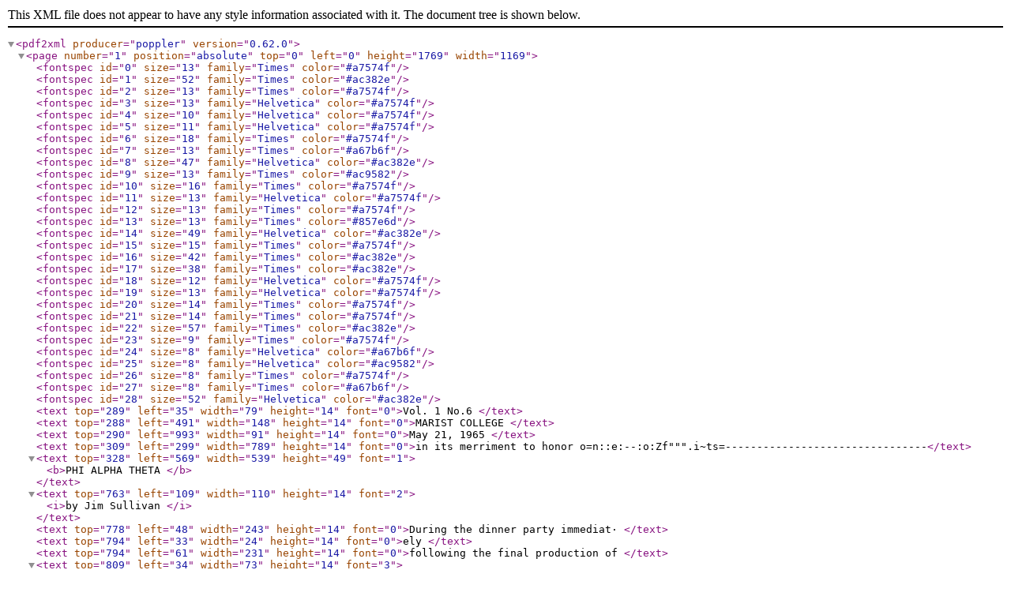

--- FILE ---
content_type: text/xml
request_url: https://exhibits.archives.marist.edu/files/original/4853d55b7166c6b34b2d56f1834cf6437dbeaf62.xml
body_size: 149614
content:
<?xml version="1.0" encoding="UTF-8"?>
<!DOCTYPE pdf2xml SYSTEM "pdf2xml.dtd">

<pdf2xml producer="poppler" version="0.62.0">
<page number="1" position="absolute" top="0" left="0" height="1769" width="1169">
	<fontspec id="0" size="13" family="Times" color="#a7574f"/>
	<fontspec id="1" size="52" family="Times" color="#ac382e"/>
	<fontspec id="2" size="13" family="Times" color="#a7574f"/>
	<fontspec id="3" size="13" family="Helvetica" color="#a7574f"/>
	<fontspec id="4" size="10" family="Helvetica" color="#a7574f"/>
	<fontspec id="5" size="11" family="Helvetica" color="#a7574f"/>
	<fontspec id="6" size="18" family="Times" color="#a7574f"/>
	<fontspec id="7" size="13" family="Times" color="#a67b6f"/>
	<fontspec id="8" size="47" family="Helvetica" color="#ac382e"/>
	<fontspec id="9" size="13" family="Times" color="#ac9582"/>
	<fontspec id="10" size="16" family="Times" color="#a7574f"/>
	<fontspec id="11" size="13" family="Helvetica" color="#a7574f"/>
	<fontspec id="12" size="13" family="Times" color="#a7574f"/>
	<fontspec id="13" size="13" family="Times" color="#857e6d"/>
	<fontspec id="14" size="49" family="Helvetica" color="#ac382e"/>
	<fontspec id="15" size="15" family="Times" color="#a7574f"/>
	<fontspec id="16" size="42" family="Times" color="#ac382e"/>
	<fontspec id="17" size="38" family="Times" color="#ac382e"/>
	<fontspec id="18" size="12" family="Helvetica" color="#a7574f"/>
	<fontspec id="19" size="13" family="Helvetica" color="#a7574f"/>
	<fontspec id="20" size="14" family="Times" color="#a7574f"/>
	<fontspec id="21" size="14" family="Times" color="#a7574f"/>
	<fontspec id="22" size="57" family="Times" color="#ac382e"/>
	<fontspec id="23" size="9" family="Times" color="#a7574f"/>
	<fontspec id="24" size="8" family="Helvetica" color="#a67b6f"/>
	<fontspec id="25" size="8" family="Helvetica" color="#ac9582"/>
	<fontspec id="26" size="8" family="Times" color="#a7574f"/>
	<fontspec id="27" size="8" family="Times" color="#a67b6f"/>
	<fontspec id="28" size="52" family="Helvetica" color="#ac382e"/>
<text top="289" left="35" width="79" height="14" font="0">Vol.  1 No.6 </text>
<text top="288" left="491" width="148" height="14" font="0">MARIST  COLLEGE </text>
<text top="290" left="993" width="91" height="14" font="0">May 21,  1965 </text>
<text top="309" left="299" width="789" height="14" font="0">in  its  merriment  to  honor  o=n::e:--:o:Zf&#34;&#34;&#34;.i~ts=--------------------------------</text>
<text top="328" left="569" width="539" height="49" font="1"><b>PHI ALPHA THETA </b></text>
<text top="763" left="109" width="110" height="14" font="2"><i>by Jim  Sullivan </i></text>
<text top="778" left="48" width="243" height="14" font="0">During  the dinner  party  immediat· </text>
<text top="794" left="33" width="24" height="14" font="0">ely </text>
<text top="794" left="61" width="231" height="14" font="0">following  the  final  production  of </text>
<text top="809" left="34" width="73" height="14" font="3"><i>The  Wall, </i></text>
<text top="809" left="110" width="182" height="14" font="0">the  Theatre  Guild  paused </text>
<text top="329" left="299" width="256" height="14" font="0">members.  A  fitting  honor  it  was  for </text>
<text top="345" left="299" width="137" height="14" font="0">it was  not based on </text>
<text top="346" left="437" width="11" height="12" font="4">a </text>
<text top="345" left="450" width="101" height="14" font="0">single  perform-</text>
<text top="360" left="298" width="256" height="14" font="0">ance or even those of one or two years. </text>
<text top="375" left="299" width="252" height="14" font="0">Rather  it  was  founded  upon  the  con-</text>
<text top="391" left="299" width="240" height="14" font="0">tributions  of  one  individual  over </text>
<text top="391" left="545" width="11" height="12" font="5">a </text>
<text top="406" left="299" width="253" height="14" font="0">period  of  four  years  through  his  ac-</text>
<text top="421" left="300" width="257" height="14" font="0">tive  participation  in  a  total  of  eight </text>
<text top="437" left="299" width="41" height="14" font="0">plays. </text>
<text top="452" left="321" width="143" height="14" font="0">&#34;Awarded  to  Dennis </text>
<text top="448" left="466" width="12" height="19" font="6">J. </text>
<text top="452" left="483" width="52" height="14" font="0">Feeney </text>
<text top="467" left="299" width="258" height="14" font="0">for  outstanding  artistic  achievement </text>
<text top="483" left="300" width="143" height="14" font="0">in  the  dramatic arts&#34; </text>
<text top="498" left="314" width="243" height="14" font="0">Thus  read  the  inscription  upon  the </text>
<text top="513" left="300" width="258" height="14" font="0">plaque presented to Dennis expressing </text>
<text top="529" left="300" width="256" height="14" font="0">the  devotion  which  he  has  shown  to </text>
<text top="544" left="300" width="256" height="14" font="0">the  Guild  since  the  beginning  of  his </text>
<text top="559" left="300" width="99" height="14" font="0">college  career. </text>
<text top="559" left="404" width="153" height="14" font="0">It  is  perhaos  the  only </text>
<text top="575" left="301" width="256" height="14" font="0">tangible  remembrance  he  possesses </text>
<text top="590" left="301" width="256" height="14" font="0">of  his  efforts  to  advance  our  school's </text>
<text top="605" left="301" width="257" height="14" font="0">dramatic  reputation  but,  as  Dennis </text>
<text top="621" left="301" width="253" height="14" font="0">said, &#34;Grateful  memories  of  such  peo-</text>
<text top="636" left="302" width="257" height="14" font="0">ple  as  Mr.  Britt,  our  Director, are  the </text>
<text top="651" left="303" width="256" height="14" font="0">true  rewards  of  his  association  with </text>
<text top="667" left="303" width="206" height="14" font="0">the  Theatre  of  Marist  College</text>
<text top="667" left="510" width="4" height="14" font="7">.</text>
<text top="667" left="513" width="10" height="14" font="0">&#34; </text>
<text top="682" left="318" width="241" height="14" font="0">This  award  is  the  first  in  a  series </text>
<text top="697" left="304" width="256" height="14" font="0">to  be presented  by'  the  Guild  and  in </text>
<text top="713" left="304" width="200" height="14" font="0">Dennis  Feeney  it  has  found </text>
<text top="714" left="509" width="11" height="12" font="5">a </text>
<text top="713" left="525" width="36" height="14" font="0">truly </text>
<text top="728" left="304" width="257" height="14" font="0">worthy recipient. To Dennis, as  a very </text>
<text top="744" left="306" width="256" height="14" font="0">good  friend  and  a  fellow  actor,  I,  on </text>
<text top="759" left="306" width="253" height="14" font="0">behalf of the Theatre Guild  and  Mar-</text>
<text top="774" left="306" width="257" height="14" font="0">ist  College  offer  our  sincere  thanks </text>
<text top="789" left="306" width="252" height="14" font="0">and  congratulations  for  a  job  extrem-</text>
<text top="805" left="306" width="98" height="14" font="0">ely  well  done. </text>
<text top="850" left="35" width="489" height="46" font="8"><b>Middle East  Lecture </b></text>
<text top="915" left="49" width="242" height="14" font="0">The  third  Intercollegiate  Day  of </text>
<text top="931" left="34" width="225" height="14" font="0">the  International  affairs  clubs  of</text>
<text top="931" left="259" width="8" height="14" font="7">. </text>
<text top="931" left="267" width="25" height="14" font="0">the </text>
<text top="947" left="34" width="253" height="14" font="0">area  colleges  was  held  at Vassar Col-</text>
<text top="962" left="34" width="257" height="14" font="0">lege,  May  5,  1965.  The  Fleur de  Lis </text>
<text top="978" left="34" width="257" height="14" font="0">of  Marist,  headed  by  its  President, </text>
<text top="993" left="34" width="256" height="14" font="0">George  Gelfer,  attended  this  last in  a </text>
<text top="1008" left="35" width="256" height="14" font="0">series  of three  meetings.  The  whole </text>
<text top="1024" left="35" width="252" height="14" font="0">idea  of  Intercollegiate  Day  is  to  pro-</text>
<text top="1039" left="35" width="257" height="14" font="0">vide a  forum  for  the discussion of the </text>
<text top="1054" left="34" width="256" height="14" font="0">major  areas  of  international  affairs. </text>
<text top="1070" left="50" width="242" height="14" font="0">The  introductory  speaker  at  this </text>
<text top="1085" left="35" width="257" height="14" font="0">event was Mr. Richard Willy of Vassar </text>
<text top="1100" left="35" width="253" height="14" font="0">College,  who  gave  a  general  back-</text>
<text top="1116" left="35" width="252" height="14" font="0">ground  on  the  Middle  Eeatem  situa-</text>
<text top="1131" left="35" width="110" height="14" font="0">tion.  His  basic</text>
<text top="1131" left="145" width="8" height="14" font="9">. </text>
<text top="1131" left="154" width="138" height="14" font="0">point  was  that  the </text>
<text top="1146" left="34" width="258" height="14" font="0">problem in the Middle East, as in other </text>
<text top="1161" left="35" width="252" height="14" font="0">under  developed  areas,  is  one  of  mo-</text>
<text top="1177" left="35" width="74" height="14" font="0">dernization</text>
<text top="1177" left="109" width="8" height="14" font="7">. </text>
<text top="1177" left="126" width="161" height="14" font="0">These  nations  must  mo-</text>
<text top="1192" left="35" width="257" height="14" font="0">dernize  in  order  to  exist  in  the  20th </text>
<text top="1207" left="35" width="256" height="14" font="0">century world, according to Mr.  Willy. </text>
<text top="1223" left="35" width="257" height="14" font="0">The importance  of this  modernization </text>
<text top="1238" left="35" width="257" height="14" font="0">to the United States is  the fact  that ie </text>
<text top="1253" left="35" width="256" height="14" font="0">will  bring  prosl)erity  and  stability </text>
<text top="1268" left="32" width="101" height="14" font="0">to these nations</text>
<text top="1268" left="134" width="8" height="14" font="7">. </text>
<text top="1268" left="149" width="142" height="14" font="0">With a stable Middle </text>
<text top="1284" left="35" width="257" height="14" font="0">East,  Wes tern  Europe  could  be more </text>
<text top="1299" left="35" width="256" height="14" font="0">secure.  The  valuable  oil  resources, </text>
<text top="1313" left="34" width="43" height="16" font="10"><b>which </b></text>
<text top="1315" left="83" width="209" height="14" font="0">keep  the  nations  of  Western </text>
<text top="1330" left="35" width="257" height="14" font="0">Europe  goinJ;?;,  would  be  safeguarded </text>
<text top="1346" left="35" width="205" height="14" font="0">in  a  more  stable  Middle  East. </text>
<text top="1364" left="50" width="238" height="14" font="0">Mr.  Willy  contended  that  the  Uni-</text>
<text top="1379" left="35" width="256" height="14" font="0">ted  States  policy  in  regard  to  this </text>
<text top="1395" left="35" width="256" height="14" font="0">modernization  is  based  on  an  error. </text>
<text top="1410" left="35" width="257" height="14" font="0">He beleives  that modernization  is  not </text>
<text top="914" left="304" width="227" height="14" font="0">an  economic  problem  alone,  as </text>
<text top="913" left="536" width="25" height="15" font="11"><b>the </b></text>
<text top="929" left="305" width="257" height="14" font="0">United  States  tends  to  believe,  but </text>
<text top="946" left="305" width="253" height="14" font="0">more of  a  political  problem.  <b>He sug-</b></text>
<text top="961" left="305" width="258" height="14" font="0">gests  that  the  State  Department </text>
<text top="976" left="305" width="258" height="14" font="0">should  begin  to  support  nations  that </text>
<text top="991" left="305" width="257" height="14" font="0">have a  strong one-party system,  which </text>
<text top="1007" left="305" width="257" height="14" font="0">maintains control  of  the military.  He </text>
<text top="1022" left="304" width="255" height="14" font="0">used  the  Soviet  Union  and  China  as </text>
<text top="1037" left="304" width="256" height="14" font="0">examples of  this  type  of  control.  Mr. </text>
<text top="1053" left="304" width="256" height="14" font="0">Willy  contends  that these  two nations </text>
<text top="1068" left="304" width="257" height="14" font="0">have  advanced  significantly  in  recent </text>
<text top="1083" left="304" width="220" height="14" font="0">years  because of  their strong  one</text>
<text top="1083" left="524" width="8" height="14" font="7">· </text>
<text top="1083" left="530" width="27" height="14" font="0">par-</text>
<text top="1099" left="305" width="76" height="14" font="0">ty  systems. </text>
<text top="1099" left="381" width="8" height="14" font="13">, </text>
<text top="1117" left="320" width="241" height="14" font="0">Mr.  Willy's  second  assertion  was </text>
<text top="1132" left="305" width="252" height="14" font="0">that  these  underdeveloped  nations, </text>
<text top="1148" left="305" width="252" height="14" font="0">particularly in  the  Middle East, need-</text>
<text top="1163" left="305" width="256" height="14" font="0">ed  a  strong  central  government  in </text>
<text top="1178" left="305" width="257" height="14" font="0">order  to  organize  the  people  on  the </text>
<text top="1193" left="305" width="253" height="14" font="0">large  scale  necessary  for  fast  modern-</text>
<text top="1209" left="305" width="253" height="14" font="0">ization.  He  suggested  that  commu-</text>
<text top="1224" left="305" width="256" height="14" font="0">nism  was  not  the  onlv  answer  to  a </text>
<text top="1239" left="305" width="178" height="14" font="0">strong  one-party  system. </text>
<text top="1239" left="499" width="63" height="14" font="0">A  party </text>
<text top="1255" left="305" width="257" height="14" font="0">with  a  strong  emotional  ideological </text>
<text top="1270" left="305" width="257" height="14" font="0">appeal  and  a  program  of  social  re· </text>
<text top="1286" left="305" width="256" height="14" font="0">form  could  easily  fill  the  needs  of </text>
<text top="1301" left="305" width="87" height="14" font="0">these  nations</text>
<text top="1301" left="393" width="8" height="14" font="7">, </text>
<text top="1301" left="407" width="153" height="14" font="0">Mr.  Willy  contended. </text>
<text top="1319" left="320" width="240" height="14" font="0">In  the  discussion  that followed  this </text>
<text top="1334" left="305" width="256" height="14" font="0">introduction,  Marist  College  students </text>
<text top="1350" left="305" width="257" height="14" font="0">brought  out  various  issues  ranging </text>
<text top="1365" left="305" width="253" height="14" font="0">from  the  past  history  of  the  govern-</text>
<text top="1380" left="305" width="252" height="14" font="0">ments  in  the  area  to  the  various  as-</text>
<text top="1396" left="306" width="257" height="14" font="0">pects of the type of monolthic govern· </text>
<text top="1411" left="305" width="233" height="14" font="0">ment,  as  advocated  by  Mr.  Willy, </text>
<text top="1458" left="34" width="505" height="48" font="14"><b>Philosophy  Awards </b></text>
<text top="1525" left="67" width="496" height="14" font="0">The following students have been awarded Honorable Mention in the First </text>
<text top="1543" left="37" width="408" height="14" font="0">Annual William  H.  Martin Essay  Competition in  Philosophy: </text>
<text top="1568" left="165" width="163" height="14" font="0">Mr. Roland G.  Antonelli </text>
<text top="1586" left="166" width="95" height="14" font="0">Mr.  Cornelius </text>
<text top="1585" left="263" width="17" height="15" font="15">A, </text>
<text top="1586" left="283" width="41" height="14" font="0">Freer </text>
<text top="1605" left="170" width="163" height="14" font="0">Br.  John  Gonya,  F.M.S. </text>
<text top="1623" left="66" width="473" height="14" font="0">These students  will  be forwarded  a  check  for  five  dollars  ( $5)  each. </text>
<text top="1642" left="67" width="388" height="14" font="0">There were  no  awards for  first  and  second  prizes  in  this </text>
<text top="1642" left="457" width="40" height="14" font="11"><b>year's </b></text>
<text top="1642" left="500" width="57" height="14" font="0">competi-</text>
<text top="1659" left="35" width="33" height="14" font="0">tion. </text>
<text top="385" left="584" width="239" height="14" font="0">The  National  History  Honors fra-</text>
<text top="403" left="570" width="258" height="14" font="0">ternity Phi Alpha Theta will soon have </text>
<text top="418" left="570" width="254" height="14" font="0">a  Marist  chapter,  the History  Depart-</text>
<text top="434" left="570" width="258" height="14" font="0">ment recently announced.  Mr.  George </text>
<text top="450" left="562" width="8" height="14" font="9">, </text>
<text top="450" left="570" width="257" height="14" font="0">Skau,  who  has  been  a  member of Phi </text>
<text top="465" left="569" width="257" height="14" font="0">Alpha Theta  at  Manhattan  College  is </text>
<text top="480" left="569" width="254" height="14" font="0">now  accepting  applications  for  mem-</text>
<text top="496" left="570" width="192" height="14" font="0">bership in  a  Marist  chapter. </text>
<text top="520" left="583" width="217" height="14" font="0">Phi Alpha Theta, which has over </text>
<text top="520" left="801" width="26" height="14" font="0">230 </text>
<text top="538" left="569" width="254" height="14" font="0">college  chapters,  publishes  a  nation-</text>
<text top="554" left="569" width="254" height="14" font="0">ally recongnized scholarly journal call-</text>
<text top="569" left="570" width="257" height="14" font="0">ed  <i>The  Historian  </i>and  awards  cash </text>
<text top="584" left="570" width="258" height="14" font="0">grants  for  the  best  papers  submitted </text>
<text top="600" left="571" width="257" height="14" font="0">to  it.  Also,  the  national  organization </text>
<text top="615" left="571" width="258" height="14" font="0">of  this  society  awards  graduate school </text>
<text top="630" left="571" width="253" height="14" font="0">scholarships  to  its  members  and  con-</text>
<text top="387" left="841" width="252" height="14" font="0">ducts  a  free  of charge placement bur-</text>
<text top="403" left="841" width="255" height="14" font="0">eau.  Election  into  Phi  Alpha  Theta  is </text>
<text top="418" left="841" width="257" height="14" font="0">the  highest  nation-wide  academic  a· </text>
<text top="434" left="841" width="256" height="14" font="0">ward open to undergraduate students. </text>
<text top="458" left="856" width="241" height="14" font="0">The  scholastic  requirments  for </text>
<text top="474" left="841" width="256" height="14" font="0">membership  in  Phi  Alpha  Theta  are </text>
<text top="489" left="841" width="255" height="14" font="0">the completion of 12hours in  history, a </text>
<text top="505" left="840" width="258" height="14" font="0">3.0 grade average in all history courses£ </text>
<text top="520" left="841" width="251" height="14" font="0">and a  3.0  cum. average for  any 213  o </text>
<text top="535" left="841" width="204" height="14" font="0">all  non-history  courses  taken. </text>
<text top="551" left="858" width="236" height="14" font="0">( Students  who  wish  more  informa-</text>
<text top="567" left="841" width="257" height="14" font="0">tion  about  Phi  Alpha  Theta  should </text>
<text top="582" left="841" width="255" height="14" font="0">contact Mr.  George Skau in Room  209 </text>
<text top="597" left="841" width="257" height="14" font="0">of Donnelly  Hall,  the  History  Depart· </text>
<text top="613" left="842" width="89" height="14" font="0">ment office.) </text>
<text top="651" left="842" width="206" height="40" font="16"><i><b>La  Maison </b></i></text>
<text top="715" left="920" width="184" height="36" font="17"><b>Francaise </b></text>
<text top="770" left="913" width="116" height="14" font="2"><i>by  Ray  Stewart </i></text>
<text top="794" left="858" width="242" height="14" font="0">On  the  night  of  April  29th  in  Leo </text>
<text top="810" left="843" width="251" height="14" font="0">Lounge Bro.  Joseph  L.  Belanger  pro-</text>
<text top="825" left="843" width="43" height="14" font="0">posed </text>
<text top="825" left="887" width="12" height="13" font="18">a </text>
<text top="825" left="901" width="198" height="14" font="0">new  project to  the interested </text>
<text top="840" left="843" width="255" height="14" font="0">students  who  came  to  the  meeting. </text>
<text top="855" left="843" width="103" height="14" font="0">The purpose of </text>
<text top="855" left="946" width="29" height="14" font="19">&#34;La </text>
<text top="855" left="975" width="124" height="14" font="0">Maison Francaise,. </text>
<text top="871" left="843" width="256" height="14" font="0">is  to promote  student  usage  of  fluent </text>
<text top="886" left="844" width="150" height="14" font="0">French  and  to  foster </text>
<text top="887" left="999" width="19" height="13" font="18">an </text>
<text top="886" left="1025" width="76" height="14" font="0">interest  in </text>
<text top="902" left="844" width="256" height="14" font="0">French  culture.  This  project  might </text>
<text top="916" left="845" width="21" height="15" font="20">be </text>
<text top="917" left="872" width="221" height="14" font="0">of  ~pecial  interest  to  students</text>
<text top="917" left="1093" width="8" height="14" font="7">· </text>
<text top="932" left="844" width="234" height="16" font="15">wishing  to  attend graduate  school, </text>
<text top="958" left="860" width="158" height="14" font="0">Bro.  Belanger  recieved </text>
<text top="958" left="1021" width="21" height="14" font="0">his </text>
<text top="957" left="1045" width="56" height="15" font="21"><b>M.A.  at </b></text>
<text top="973" left="845" width="255" height="14" font="0">Middlebury  College  in  Vermont. </text>
<text top="989" left="844" width="257" height="14" font="0">Middlebury is one of the best language </text>
<text top="1004" left="844" width="137" height="14" font="0">colleges  in  the  U.S. </text>
<text top="1019" left="860" width="146" height="14" font="0">The  proposed  set-up </text>
<text top="1019" left="1007" width="3" height="14" font="7">'</text>
<text top="1019" left="1009" width="76" height="14" font="0">is  to  have </text>
<text top="1020" left="1090" width="11" height="12" font="5">a </text>
<text top="1034" left="575" width="525" height="14" font="0">Brother  Linus  Foy's  lecture  &#34;Game  half of a floor in Champagnet Hall for </text>
<text top="1058" left="575" width="186" height="14" font="0">Theory for  Fun and Profit&#34; </text>
<text top="1092" left="575" width="237" height="54" font="22"><b>Football  Club </b></text>
<text top="1050" left="845" width="255" height="14" font="0">the exclusive  residence  of  the  project. </text>
<text top="1065" left="845" width="257" height="14" font="0">Those  who accept  the  challenge  must </text>
<text top="1081" left="845" width="257" height="14" font="0">promise  not  to  speak  anything  but </text>
<text top="1096" left="845" width="257" height="14" font="0">French  in  that  area.  This  section  of </text>
<text top="1111" left="845" width="255" height="14" font="0">the  dorm  will  be  equipped  with  a </text>
<text top="1127" left="845" width="258" height="14" font="0">shortwave  radio,  French  records,  and </text>
<text top="1143" left="845" width="61" height="14" font="0">literature</text>
<text top="1143" left="906" width="8" height="14" font="7">. </text>
<text top="1160" left="591" width="242" height="14" font="0">The  Marist  Football  Club  initiated </text>
<text top="1160" left="860" width="242" height="14" font="0">The  requirements  for  admission  to </text>
<text top="1173" left="599" width="9" height="14" font="0">f </text>
<text top="1173" left="845" width="252" height="14" font="0">the  floor  are  1 )  to  be  an  upperclass-</text>
<text top="1184" left="575" width="258" height="14" font="0">its  irst  spring  _practice  last  week  in </text>
<text top="1184" left="846" width="8" height="14" font="7">, </text>
<text top="1187" left="883" width="12" height="11" font="23"><i>Q </i></text>
<text top="1194" left="893" width="6" height="10" font="24"><i>1</i></text>
<text top="1187" left="894" width="6" height="10" font="25"><i>, </i></text>
<text top="1184" left="906" width="195" height="14" font="0">to  have  had  at least  College </text>
<text top="1197" left="575" width="253" height="14" font="0">what  hopes  to  be  the  start  of  a  suc-</text>
<text top="1207" left="575" width="256" height="14" font="0">cessful_ football  team.  Coach  Ronnie </text>
<text top="1207" left="845" width="5" height="14" font="7">)</text>
<text top="1207" left="849" width="8" height="14" font="9">. </text>
<text top="1207" left="898" width="4" height="14" font="7">.</text>
<text top="1207" left="901" width="197" height="14" font="0">,;ate  French  or  the  equivel-</text>
<text top="1229" left="575" width="253" height="14" font="0">Levine, who  played at Cornell, organ-</text>
<text top="1233" left="845" width="39" height="9" font="26">t.  \-•  .., </text>
<text top="1233" left="895" width="13" height="9" font="27">__ </text>
<text top="1229" left="918" width="183" height="14" font="0">the  Circle  wish  that  this </text>
<text top="1246" left="575" width="526" height="14" font="0">ized  the  6:15  AM  sessions,  hoping  project  be  successful  and  become  a </text>
<text top="1261" left="570" width="8" height="14" font="7">. </text>
<text top="1261" left="575" width="487" height="14" font="0">to  bring  out  the  interestesl  students  permanent  part  of  Chapagnat. </text>
<text top="1274" left="575" width="256" height="14" font="0">and give  them the basic fundamentals </text>
<text top="1289" left="575" width="110" height="14" font="0">they might lack. </text>
<text top="1313" left="591" width="237" height="14" font="0">Planning  to  play  with  a  two-pla-</text>
<text top="1328" left="576" width="252" height="14" font="0">toon  system,  Coach  Levine  had  di-</text>
<text top="1344" left="576" width="195" height="14" font="0">vided  his  squad  into  two </text>
<text top="1344" left="768" width="5" height="14" font="9">-</text>
<text top="1344" left="780" width="51" height="14" font="0">groups, </text>
<text top="1360" left="575" width="257" height="14" font="0">most of his  plays  off  a  &#34;split-I&#34;  offeu· </text>
<text top="1375" left="575" width="256" height="14" font="0">sive,  he  looks  to  power  plays  for  his </text>
<text top="1390" left="575" width="252" height="14" font="0">strength.  Defensively  he  used  a  five-</text>
<text top="1406" left="576" width="256" height="14" font="0">man  line,  shifting  to  a  four  man  line </text>
<text top="1421" left="575" width="198" height="14" font="0">against  the  pro-style  offense. </text>
<text top="1445" left="592" width="241" height="14" font="0">The  Football  Club  fund  raising </text>
<text top="1460" left="576" width="256" height="14" font="0">drive  is  heading  into  its  final  spring </text>
<text top="1476" left="576" width="257" height="14" font="0">moments.  Highlights of its  drive were </text>
<text top="1491" left="575" width="256" height="14" font="0">the  associate  mell!,bership  certificates </text>
<text top="1506" left="575" width="224" height="14" font="0">sent  to  parents  and  friends,  a </text>
<text top="1506" left="806" width="25" height="14" font="18">$50 </text>
<text top="1522" left="576" width="257" height="14" font="0">donation  by  the  Marist  Associates, </text>
<text top="1537" left="575" width="258" height="14" font="0">and  a  $125  donation  by  the  class  of </text>
<text top="1553" left="575" width="26" height="14" font="0">'68. </text>
<text top="1552" left="605" width="227" height="14" font="0">Club  president  Bob  Finn  expects </text>
<text top="1568" left="576" width="257" height="14" font="0">that Poughkeepsie  will  back the  team </text>
<text top="1583" left="576" width="258" height="14" font="0">at the gate  if the  club  can  hurdle  the </text>
<text top="1598" left="576" width="256" height="14" font="0">first  financial  barriers  and  field  a </text>
<text top="1614" left="576" width="257" height="14" font="0">team  with  full  equipment  early  next </text>
<text top="1630" left="575" width="30" height="14" font="0">fall. </text>
<text top="1629" left="614" width="219" height="14" font="0">Presently  he's  very  optimistic, </text>
<text top="1645" left="575" width="257" height="14" font="0">and has scheduled a number of games, </text>
<text top="1660" left="576" width="235" height="14" font="0">both  home  and away,  to  prove  it. </text>
<text top="1300" left="846" width="143" height="50" font="28"><b>Literary </b></text>
<text top="1299" left="998" width="84" height="53" font="22"><b>Club </b></text>
<text top="1371" left="861" width="237" height="14" font="0">Evidence of  Marist's youthful  vital-</text>
<text top="1387" left="845" width="256" height="14" font="0">ity  can  be  found  in  the  continuous </text>
<text top="1402" left="846" width="255" height="14" font="0">emergence  of  new  clubs and  the  ren• </text>
<text top="1418" left="846" width="256" height="14" font="0">ovation  of  old  ones  on campus.  The </text>
<text top="1433" left="846" width="256" height="14" font="0">Literary  Club  is  a  combination of the </text>
<text top="1448" left="846" width="251" height="14" font="0">two.  A literary club of sorts is  in exis-</text>
<text top="1464" left="846" width="252" height="14" font="0">tence,  but its  functions  have  been  re-</text>
<text top="1480" left="844" width="258" height="14" font="0">duced to publishing the college literary </text>
<text top="1494" left="845" width="257" height="14" font="0">magazine,  &#34;Mosaic&#34;.  However,  with </text>
<text top="1510" left="845" width="255" height="14" font="0">the  aid  of  the  enthusiastic  freshman </text>
<text top="1526" left="845" width="253" height="14" font="0">class  and  a  core  of  interested  upper-</text>
<text top="1541" left="846" width="256" height="14" font="0">classmen  and  student-brothers,  the </text>
<text top="1556" left="845" width="190" height="14" font="0">Literary Club is planning on </text>
<text top="1557" left="1035" width="19" height="13" font="18">an </text>
<text top="1556" left="1055" width="47" height="14" font="0">expan· </text>
<text top="1572" left="845" width="172" height="14" font="0">ded  program  next  year. </text>
<text top="1572" left="1020" width="8" height="14" font="7">· </text>
<text top="1572" left="1032" width="70" height="14" font="0">The  club </text>
<text top="1587" left="846" width="149" height="14" font="0">intends  to  revitalize </text>
<text top="1586" left="1004" width="26" height="15" font="20">the </text>
<text top="1587" left="1037" width="64" height="14" font="0">&#34;Mosaic&#34; </text>
<text top="1603" left="845" width="255" height="14" font="0">and  to hold literary discussion  groups </text>
<text top="1618" left="846" width="257" height="14" font="0">approximately  once  a  month.  There </text>
<text top="1634" left="845" width="74" height="14" font="0">might  also </text>
<text top="1633" left="922" width="21" height="15" font="20">be </text>
<text top="1634" left="944" width="159" height="14" font="0">opportunities  for  small </text>
<text top="1649" left="846" width="256" height="14" font="0">groups  of  students  to  <b>get  together </b></text>
<text top="1665" left="846" width="177" height="14" font="0">to discuss  their own work. </text>
</page>
<page number="2" position="absolute" top="0" left="0" height="1740" width="1149">
	<fontspec id="29" size="13" family="Times" color="#ac534b"/>
	<fontspec id="30" size="42" family="Helvetica" color="#b0372e"/>
	<fontspec id="31" size="16" family="Times" color="#ac534b"/>
	<fontspec id="32" size="13" family="Times" color="#ac534b"/>
	<fontspec id="33" size="14" family="Times" color="#ac534b"/>
	<fontspec id="34" size="12" family="Helvetica" color="#ac534b"/>
	<fontspec id="35" size="13" family="Times" color="#ac786f"/>
	<fontspec id="36" size="11" family="Helvetica" color="#ac534b"/>
	<fontspec id="37" size="13" family="Times" color="#b19182"/>
	<fontspec id="38" size="14" family="Times" color="#ac534b"/>
	<fontspec id="39" size="13" family="Times" color="#ac534b"/>
	<fontspec id="40" size="13" family="Helvetica" color="#ac534b"/>
	<fontspec id="41" size="15" family="Times" color="#ac534b"/>
	<fontspec id="42" size="50" family="Helvetica" color="#b0372e"/>
	<fontspec id="43" size="50" family="Helvetica" color="#807c69"/>
	<fontspec id="44" size="14" family="Helvetica" color="#ac534b"/>
	<fontspec id="45" size="15" family="Times" color="#ac534b"/>
	<fontspec id="46" size="14" family="Times" color="#ac534b"/>
	<fontspec id="47" size="67" family="Times" color="#b0372e"/>
	<fontspec id="48" size="13" family="Times" color="#c75b62"/>
	<fontspec id="49" size="12" family="Times" color="#ac534b"/>
	<fontspec id="50" size="77" family="Times" color="#b0372e"/>
	<fontspec id="51" size="42" family="Helvetica" color="#b0372e"/>
	<fontspec id="52" size="39" family="Helvetica" color="#b0372e"/>
	<fontspec id="53" size="43" family="Times" color="#b0372e"/>
	<fontspec id="54" size="43" family="Times" color="#b0372e"/>
	<fontspec id="55" size="13" family="Times" color="#807c69"/>
	<fontspec id="56" size="26" family="Times" color="#ac534b"/>
<text top="81" left="49" width="49" height="14" font="29">Page2 </text>
<text top="80" left="507" width="147" height="14" font="29">MARIST  COLLEGE </text>
<text top="79" left="1021" width="91" height="14" font="29">May 21, 1965 </text>
<text top="127" left="116" width="401" height="41" font="30"><b>BATTLEGROUND:  MARIST </b></text>
<text top="185" left="264" width="22" height="17" font="31"><i>by </i></text>
<text top="187" left="285" width="79" height="14" font="32"><i>Joe  Towers </i></text>
<text top="201" left="83" width="20" height="15" font="33">In </text>
<text top="202" left="104" width="476" height="14" font="29">order  to  discourage  repetition  of  offenses  and  to  maintain  fairness  in </text>
<text top="217" left="53" width="525" height="14" font="29">the  administration  of  penalties  the college  will,  in  the  future,  give  points  to </text>
<text top="233" left="52" width="526" height="14" font="29">students  for  various  violations.  When  a  student  has  accwnulated  a  total  of </text>
<text top="249" left="53" width="12" height="13" font="34">9 </text>
<text top="248" left="66" width="470" height="14" font="29">points during the school year, he will be placed on STRICT CAMPUS</text>
<text top="248" left="536" width="8" height="14" font="35">, </text>
<text top="248" left="542" width="23" height="14" font="29">for </text>
<text top="249" left="567" width="12" height="13" font="36">a </text>
<text top="264" left="53" width="121" height="14" font="29">weekend.  When </text>
<text top="264" left="174" width="4" height="14" font="37">·</text>
<text top="264" left="175" width="404" height="14" font="29">he reaches  18  points  he  is  placed  on  probation.  When  he </text>
<text top="279" left="52" width="526" height="14" font="29">totals 30 points his case is  reviewed by the Board of Discipline and he is  liable </text>
<text top="296" left="53" width="186" height="14" font="29">to  suspension  or  expulsion. </text>
<text top="319" left="83" width="492" height="14" font="29">A Strict Campus:  When a  student is  placed on  strict  campus for  a  week-</text>
<text top="335" left="53" width="314" height="14" font="29">end  he  may  not  leave  the  campus  from  6:00 </text>
<text top="335" left="370" width="35" height="13" font="34">P.M. </text>
<text top="335" left="409" width="171" height="14" font="29">on  Friday  night  to  8:00 </text>
<text top="350" left="54" width="35" height="15" font="38"><b>A.M. </b></text>
<text top="350" left="93" width="485" height="14" font="29">the  following  Monday.  In  addition  he  is  confined  to  his  room  from </text>
<text top="366" left="54" width="336" height="14" font="29">8:00 P.M.  to  8:00..A.M.  each  night  of  his  campus. </text>
<text top="381" left="84" width="496" height="14" font="29">Following  is  a  chart  showing  offenses  and  their  respective  number  of </text>
<text top="398" left="54" width="49" height="14" font="29">points: </text>
<text top="421" left="54" width="525" height="14" font="29">Alcoholic  beverages  on  person  or  in Room  . . . . . . . . . . . . . . . . . . . .  36  points </text>
<text top="436" left="54" width="350" height="14" font="29">Under  the  inHuence  of  Alcohol  . . . . . . . . . . . . . . . . . </text>
<text top="436" left="404" width="8" height="14" font="35">. </text>
<text top="436" left="411" width="169" height="14" font="29">. . . . . . . . . . . .  36  points </text>
<text top="452" left="54" width="335" height="14" font="29">Deliberately  missing  Mass  on  Required  days  . </text>
<text top="452" left="388" width="8" height="14" font="35">. </text>
<text top="452" left="396" width="183" height="14" font="29">. . . . . . . . . . . . . .  36  points </text>
<text top="467" left="54" width="525" height="14" font="29">Violation  of  a  strict  campus  . . . . . . . . . . . . . . . . . . . . . . . . . . . . . . . . . .  18  points </text>
<text top="483" left="54" width="526" height="14" font="29">Insolence  or  insubordination  . . . . . . . . . . . . . . . . . . . . . . . . . . . . . . . .  18  points </text>
<text top="499" left="54" width="295" height="14" font="29">Absence  at  room  check  .................</text>
<text top="499" left="353" width="4" height="14" font="35">.</text>
<text top="499" left="360" width="219" height="14" font="29">..................  1-18  points </text>
<text top="514" left="54" width="268" height="14" font="29">Taking  shower  after  check  . . . . . . . . . . </text>
<text top="514" left="322" width="8" height="14" font="35">. </text>
<text top="514" left="329" width="172" height="14" font="29">. . . . . . . . . . . . . . . . . . . . . . . </text>
<text top="514" left="521" width="12" height="14" font="34">6 </text>
<text top="514" left="536" width="44" height="14" font="29">points </text>
<text top="530" left="54" width="455" height="14" font="29">Improper  dress  . . . . . . . . . . . . . . . . . . . . . . . . . . . . . . . . . . . . . . . . . . . . . </text>
<text top="530" left="521" width="12" height="14" font="34">3 </text>
<text top="530" left="536" width="44" height="14" font="29">points </text>
<text top="545" left="54" width="140" height="14" font="29">Improper  ( vulgar  or</text>
<text top="545" left="194" width="8" height="14" font="35">. </text>
<text top="545" left="201" width="300" height="14" font="29">obscene)  language  . . . . . . . . . . . . . . . . . . . . . . </text>
<text top="545" left="521" width="59" height="14" font="29">3  points </text>
<text top="560" left="84" width="496" height="14" font="29">It  is  a  serious  offense  for  any  student  to  have  cans  or  bottles  ( even </text>
<text top="576" left="54" width="524" height="14" font="29">empty)  of intoxicating  beverages  in his  possession  on  campus or  in  his  room. </text>
<text top="592" left="72" width="8" height="14" font="37">· </text>
<text top="592" left="84" width="144" height="14" font="29">Improper  Language: </text>
<text top="591" left="231" width="23" height="15" font="33">All </text>
<text top="592" left="259" width="317" height="14" font="29">profanity,  cursing,  exce~sive  vulgarity.  and  ob-</text>
<text top="607" left="54" width="495" height="14" font="29">scenity  in  speech  are  considered  u~worthy  of  Catholic  college_ students. </text>
<text top="622" left="85" width="496" height="14" font="29">All  Catholic  students  are  reqwred  to  attend  Holy  Mass  m  the  college </text>
<text top="639" left="53" width="48" height="14" font="39"><b>chapel </b></text>
<text top="638" left="102" width="402" height="14" font="29">on  Sundays  and  Holydays.  ( Offenders  liable  to  36  points.) </text>
<text top="653" left="85" width="495" height="14" font="29">Dormitories:  Radios,  phonographs,  and musical  instruments  that are  too </text>
<text top="670" left="55" width="377" height="14" font="29">loud  may  be  confiscated  until  the  end  of  the  semester. </text>
<text top="684" left="85" width="495" height="14" font="29">Students  should  be  properly  attired  in  the  halls,  <i>especially  </i>when  going </text>
<text top="702" left="56" width="152" height="14" font="29">to and  from  the  wash </text>
<text top="701" left="210" width="47" height="15" font="38"><b>rooms! </b></text>
<text top="715" left="86" width="495" height="14" font="29">Night Check:  Freshmen, sophomores and juniors will be checked  at 11:00 </text>
<text top="730" left="55" width="35" height="14" font="40"><b>P.M. </b></text>
<text top="730" left="93" width="489" height="14" font="29">Sundays  through  Thursdays  and  at  midnight  on  Fridays  and Saturdays. </text>
<text top="746" left="56" width="454" height="14" font="29">Seniors  are  checked  at  Midnight  Sunday  through  Thursday and at </text>
<text top="745" left="512" width="69" height="15" font="38"><b>1 :00  A.M. </b></text>
<text top="764" left="56" width="182" height="14" font="29">on  Fridays  and  Saturdays. </text>
<text top="764" left="475" width="10" height="14" font="29">.. </text>
<text top="777" left="87" width="495" height="14" font="29">New rules?  Nol  These rules were taken from  a  sheet of  General  Regu· </text>
<text top="792" left="56" width="473" height="14" font="29">lations  1964-65  Mount  St.  Mary's  College,  Emmitsburg,  Maryland.&#34; </text>
<text top="808" left="87" width="495" height="14" font="29">F~lish?  Ridiculous?  Immature?  Call  them  what you  will,  these  rules </text>
<text top="824" left="57" width="524" height="14" font="29">definitely  show  us  something  about ourselves.  The  administration  has  given </text>
<text top="839" left="58" width="521" height="14" font="29">us  the  privileges  and  the  responsibilities  th~y  feel  we  are  capable . of  hand-</text>
<text top="855" left="57" width="525" height="14" font="29">ling.  But remember  this,  these have been <i>given </i>and. they  can b~  withdrawn. </text>
<text top="869" left="88" width="495" height="14" font="29">With the new and beautiful Champangat Hall bemg opened m September </text>
<text top="885" left="58" width="521" height="14" font="29">let us  determine  to  prove  to  the  powers  that be  tha~  we  a~e  capable  of  as-</text>
<text top="900" left="58" width="227" height="14" font="29">suming  even  more  responsibility</text>
<text top="900" left="285" width="8" height="14" font="35">. </text>
<text top="900" left="303" width="17" height="15" font="33">If </text>
<text top="900" left="324" width="260" height="14" font="29">we  don't  we  Just  might  get  a  sheet </text>
<text top="916" left="58" width="525" height="14" font="29">labeled  &#34;General  Regulations,  1965-66  Marist  College  ( Based  on  Mount  St. </text>
<text top="936" left="59" width="55" height="14" font="29">Mary's) </text>
<text top="934" left="115" width="14" height="16" font="41">II </text>
<text top="955" left="88" width="10" height="15" font="33">I </text>
<text top="955" left="99" width="484" height="14" font="29">wish  to thank the entire student body for  the support and yes,  criticism </text>
<text top="972" left="59" width="524" height="14" font="29">too,  which they  have  given  me  for  this  colwnn  an~  for  the  ne'Y5paper  as  a </text>
<text top="987" left="59" width="46" height="14" font="29">whole. </text>
<text top="986" left="116" width="10" height="15" font="33">I </text>
<text top="987" left="128" width="456" height="14" font="29">would  like  to offer  a  special  than~ to  Mike  Ward,  without  whose </text>
<text top="1004" left="59" width="326" height="14" font="29">help  this  article  would  not  have  been  possible. </text>
<text top="1039" left="56" width="347" height="49" font="42"><i><b>Have You Earned </b></i></text>
<text top="1101" left="54" width="325" height="49" font="42"><i><b>Your Diplomas 1</b></i></text>
<text top="1101" left="377" width="29" height="49" font="43"><i><b>· </b></i></text>
<text top="1174" left="118" width="96" height="14" font="32"><i>by John  Hart </i></text>
<text top="1174" left="218" width="35" height="14" font="29">FMS </text>
<text top="1198" left="73" width="241" height="14" font="29">A  sudden  roar  of  motors,  the smell </text>
<text top="1214" left="59" width="255" height="14" font="29">of  exhaust fwnes,  the  taste of  dust  in </text>
<text top="1229" left="57" width="257" height="14" font="29">one's  mouth,  and  swiftly  moving </text>
<text top="1244" left="58" width="252" height="14" font="29">blurs of color on  the road,  the  Indian-</text>
<text top="1260" left="58" width="253" height="14" font="29">apolis  Speedway?  No.  Marist  Col-</text>
<text top="1275" left="58" width="227" height="14" font="29">lege  at the  end of a  class  period. </text>
<text top="1293" left="73" width="242" height="14" font="29">You  wonder,  when  you  notice  all </text>
<text top="1309" left="59" width="256" height="14" font="29">these  things,  exactly  what  it  means </text>
<text top="1324" left="59" width="256" height="14" font="29">to have a  college education nowadays, </text>
<text top="1339" left="60" width="255" height="14" font="29">Everybody  wants  one,  it  seems,  so </text>
<text top="1355" left="59" width="256" height="14" font="29">they have  to  go  through the formality </text>
<text top="1370" left="59" width="253" height="14" font="29">of  spending  fourr  years  at  some  in-</text>
<text top="1385" left="60" width="256" height="14" font="29">stitution  of  &#34;'higher  learning&#34;.  And, </text>
<text top="1400" left="59" width="15" height="15" font="33">if </text>
<text top="1400" left="78" width="49" height="14" font="29">they're </text>
<text top="1400" left="130" width="49" height="15" font="38"><b>&#34;good• </b></text>
<text top="1400" left="181" width="130" height="14" font="29">little  boys,  and  at-</text>
<text top="1416" left="60" width="252" height="14" font="29">tend  just  enough  classes  to  be  un-</text>
<text top="1432" left="60" width="256" height="14" font="29">dercut;  do  the  minimum  amount  of </text>
<text top="1447" left="60" width="252" height="14" font="29">work  required;  copy  enough  term-</text>
<text top="1462" left="60" width="253" height="14" font="29">papers  from  textbooks  or  other  <b>•stu-</b></text>
<text top="1478" left="61" width="256" height="14" font="29">dents' &#34;  essays;  and  do  the  minimum </text>
<text top="1493" left="61" width="257" height="14" font="29">amount  of  cheating  that  becomes </text>
<text top="1508" left="61" width="257" height="14" font="29">necessary,  due  to  lack  of  study;  an </text>
<text top="1524" left="61" width="257" height="14" font="29">excess  of dialogue  at the local  tavern </text>
<text top="1539" left="61" width="257" height="14" font="29">and a  general  disregard  for  learning. </text>
<text top="1555" left="62" width="257" height="14" font="29">they  get  their  reward:  a  little  scrap </text>
<text top="1570" left="61" width="19" height="13" font="34">of </text>
<text top="1570" left="84" width="234" height="14" font="29">paper  that  entitles  the  bearer  to </text>
<text top="1583" left="62" width="42" height="16" font="44">affirm </text>
<text top="1585" left="108" width="210" height="14" font="29">emphatically  that  yes,  he  has </text>
<text top="1601" left="62" width="192" height="14" font="29">gone to college and received </text>
<text top="1602" left="254" width="11" height="12" font="36">a </text>
<text top="1601" left="267" width="51" height="14" font="29">degree. </text>
<text top="1619" left="80" width="235" height="14" font="29">And  that&#34;&#34;s  exactly  what  he's  re-</text>
<text top="1634" left="61" width="256" height="14" font="29">ceived;  a  degree-no  more,  no  less. </text>
<text top="1649" left="77" width="23" height="16" font="45"><b>To </b></text>
<text top="1651" left="101" width="38" height="14" font="39"><b>what </b></text>
<text top="1649" left="142" width="35" height="16" font="45"><b>end? </b></text>
<text top="1170" left="343" width="237" height="14" font="29">Certainly  not  that  of  becoming  ed-</text>
<text top="1186" left="328" width="255" height="14" font="29">ucated,  nor  of  becoming  oneself. </text>
<text top="1201" left="328" width="256" height="14" font="29">College  has  become  a  necessary  evil </text>
<text top="1216" left="328" width="257" height="14" font="29">to  such  attendees  ( and  we  do  not </text>
<text top="1232" left="327" width="256" height="14" font="29">•accuse  all  of  our  students  of  this </text>
<text top="1247" left="328" width="257" height="14" font="29">heresy  of  bad  works),  a  means  to </text>
<text top="1262" left="327" width="153" height="14" font="29">acquiring a little scrap </text>
<text top="1262" left="480" width="18" height="15" font="33">of </text>
<text top="1262" left="498" width="87" height="14" font="29">paper which </text>
<text top="1278" left="328" width="32" height="14" font="32"><i>says </i></text>
<text top="1278" left="365" width="220" height="14" font="29">that  they  have  acquired  more </text>
<text top="1293" left="328" width="256" height="14" font="29">knowledge  and  maturity,  but  which </text>
<text top="1309" left="329" width="167" height="14" font="29">does  not  rt,ally  <i>mean  </i>it. </text>
<text top="1324" left="343" width="242" height="14" font="29">Where  is  our quest  for  knowledge, </text>
<text top="1339" left="329" width="257" height="14" font="29">where  is  our  original  thinking,  where </text>
<text top="1355" left="329" width="256" height="14" font="29">in  other  words,  are  those  who  are </text>
<text top="1370" left="329" width="256" height="14" font="29">really  profiting  from  their  four  years </text>
<text top="1385" left="329" width="257" height="14" font="29">here,  who are interested in improving </text>
<text top="1401" left="330" width="252" height="14" font="29">their  knowledge  and  personality? </text>
<text top="1416" left="329" width="257" height="14" font="29">Where  are  those  who  do  not  just </text>
<text top="1431" left="330" width="256" height="14" font="29">attend  classes  and  do  the  minimum </text>
<text top="1447" left="329" width="54" height="14" font="29">amount </text>
<text top="1447" left="385" width="18" height="14" font="34">of </text>
<text top="1447" left="405" width="182" height="14" font="29">work,  but  go deeper  ( into </text>
<text top="1462" left="330" width="255" height="14" font="29">•deep  depth•  as  D.D.  would  say) </text>
<text top="1477" left="331" width="252" height="14" font="29">and  explore  areas  of  their  own  in-</text>
<text top="1493" left="330" width="47" height="14" font="29">terest? </text>
<text top="1511" left="345" width="242" height="14" font="29">On  June  6th  of  this  year  Marist's </text>
<text top="1526" left="331" width="256" height="14" font="29">Seniors  will  solemnly  march  forward </text>
<text top="1542" left="331" width="256" height="14" font="29">and  receive  their  diploma.  Of them </text>
<text top="1557" left="331" width="252" height="14" font="29">we  wonder.  How  many  are  receiv-</text>
<text top="1572" left="331" width="256" height="14" font="29">ing  a  diploma which  means  that they </text>
<text top="1588" left="331" width="142" height="14" font="29">have  put  something </text>
<text top="1587" left="477" width="29" height="14" font="46"><i>into </i></text>
<text top="1588" left="511" width="76" height="14" font="29">their  years </text>
<text top="1603" left="331" width="257" height="14" font="29">at  Marist  in  order  to  get  something </text>
<text top="1618" left="331" width="91" height="14" font="32"><i>out  </i>of  them? </text>
<text top="1634" left="347" width="72" height="14" font="29">And  how </text>
<text top="1633" left="424" width="41" height="15" font="41">many </text>
<text top="1634" left="470" width="91" height="14" font="29">of  them  are </text>
<text top="1634" left="566" width="18" height="13" font="34">re-</text>
<text top="1649" left="332" width="257" height="14" font="29">ceiving  only  a  little  scrap  of  paper? </text>
<text top="552" left="595" width="525" height="14" font="29">The  Scene  -- A  dirt  road  many  miles  from  Marist,  Bob  Johnson  poses  with </text>
<text top="568" left="594" width="524" height="14" font="29">his abductors moments before they drove off leaving him there.  ( Mr.  Johnson's </text>
<text top="583" left="594" width="285" height="14" font="29">shorts  coutesy  of  retouching  department) </text>
<text top="609" left="598" width="523" height="62" font="47"><b>MOURNING  ABDUCTION </b></text>
<text top="671" left="682" width="79" height="14" font="32"><i>by  Al May </i></text>
<text top="695" left="609" width="242" height="14" font="29">At  5:30  A.M.  on  May  6,  twelve </text>
<text top="710" left="594" width="256" height="14" font="29">shadowy  figures  figures  crept unseen </text>
<text top="725" left="595" width="228" height="14" font="29">through the third floor corridor in </text>
<text top="725" left="822" width="30" height="15" font="33">Leo </text>
<text top="741" left="595" width="256" height="14" font="29">Hall.  They  stopped  at  one  of  the </text>
<text top="756" left="595" width="256" height="14" font="29">doors.  They knocked.  The dodr was </text>
<text top="772" left="596" width="122" height="14" font="29">then  opene~  by </text>
<text top="772" left="724" width="12" height="13" font="34">a </text>
<text top="772" left="745" width="105" height="14" font="29">semi-conscious, </text>
<text top="787" left="595" width="253" height="14" font="29">semi-dressed  sophomore  class  presi-</text>
<text top="802" left="595" width="36" height="14" font="29">dent. </text>
<text top="826" left="611" width="242" height="14" font="29">The  twelve  then  poured  into  the </text>
<text top="841" left="596" width="257" height="14" font="29">room  and  a  yell  of,  &#34;Hey  Edi  Help!&#34; </text>
<text top="856" left="596" width="154" height="14" font="29">resounded  through  the</text>
<text top="856" left="753" width="8" height="14" font="37">· </text>
<text top="856" left="757" width="96" height="14" font="29">quiet halls.  A </text>
<text top="872" left="596" width="256" height="14" font="29">second  later  Bob  Johnson  and  his </text>
<text top="887" left="596" width="257" height="14" font="29">roommate Ed Keane found themselves </text>
<text top="903" left="596" width="258" height="14" font="29">on  their beds with  six  men  on  top  of </text>
<text top="918" left="597" width="103" height="14" font="29">each  of  them. </text>
<text top="918" left="717" width="136" height="14" font="29">In  another  second </text>
<text top="933" left="596" width="257" height="14" font="29">they  found  themselves  gagged  and </text>
<text top="949" left="597" width="255" height="14" font="29">bound  with  belts and bathrobe cords. </text>
<text top="973" left="612" width="242" height="14" font="29">The  second  phase  then  went  into </text>
<text top="988" left="596" width="63" height="14" font="29">operation</text>
<text top="988" left="659" width="8" height="14" font="48">. </text>
<text top="988" left="678" width="172" height="14" font="29">Six  of  the  abductors  car-</text>
<text top="1003" left="597" width="255" height="14" font="29">ried  Mr.  Johnson  down  three  flights </text>
<text top="1018" left="597" width="226" height="14" font="29">of  stairs  and  out  to  a  waiting </text>
<text top="1020" left="829" width="25" height="12" font="36">car </text>
<text top="1034" left="597" width="106" height="14" font="29">while the other </text>
<text top="1035" left="703" width="21" height="13" font="49">six </text>
<text top="1034" left="726" width="61" height="14" font="29">detained </text>
<text top="1033" left="788" width="21" height="15" font="33">his </text>
<text top="1034" left="811" width="39" height="14" font="29">room-</text>
<text top="1049" left="597" width="257" height="14" font="29">mate.  When  the first  six  were in  the </text>
<text top="1065" left="597" width="257" height="14" font="29">car,  the  rest of the  clandestine  group </text>
<text top="1080" left="597" width="66" height="14" font="29">ran  from </text>
<text top="1079" left="670" width="30" height="15" font="41">Bob </text>
<text top="1080" left="707" width="148" height="14" font="29">Johnson's  room  and </text>
<text top="1095" left="597" width="190" height="14" font="29">out to a second waiting  car. </text>
<text top="1139" left="597" width="220" height="72" font="50"><b>AIR  RAID </b></text>
<text top="1236" left="612" width="94" height="14" font="29">The  class  of </text>
<text top="1237" left="711" width="22" height="13" font="36">'68 </text>
<text top="1236" left="738" width="111" height="14" font="29">has  started  pre-</text>
<text top="1251" left="597" width="257" height="14" font="29">paring  to  welcome  to  these  hallowed </text>
<text top="1267" left="598" width="252" height="14" font="29">halls next years three hundred bewild-</text>
<text top="1282" left="598" width="100" height="14" font="29">ered  freshmen.</text>
<text top="1282" left="701" width="8" height="14" font="37">. </text>
<text top="1282" left="713" width="142" height="14" font="29">The  new  Frosh  will </text>
<text top="1297" left="595" width="260" height="14" font="29">meet with many experiences which will </text>
<text top="1313" left="598" width="257" height="14" font="29">bring back many &#34;nostalgic&#34; memories </text>
<text top="1328" left="598" width="257" height="14" font="29">to  us  veterans.  However,  members  of </text>
<text top="1344" left="597" width="256" height="14" font="29">the new hazing committee promise  us </text>
<text top="1359" left="598" width="257" height="14" font="29">several  unique  surprises.  Returning </text>
<text top="1374" left="598" width="256" height="14" font="29">once again will  be the perennial rock, </text>
<text top="1390" left="598" width="124" height="14" font="29">beanie,  and  signs. </text>
<text top="1413" left="613" width="243" height="14" font="29">Special care will be paid to see that </text>
<text top="1429" left="598" width="257" height="14" font="29">the search for  the foxtail  is  successful </text>
<text top="1444" left="599" width="75" height="14" font="29">next  year. </text>
<text top="1465" left="613" width="238" height="14" font="29">To  cope  with  the  enormous  incom-</text>
<text top="1480" left="599" width="253" height="14" font="29">ing  class,  a  thirty  man  hazing  com-</text>
<text top="1496" left="599" width="258" height="14" font="29">mittee has  been inaugurated with  ten </text>
<text top="1511" left="599" width="253" height="14" font="29">alternates  also  appointed.  The com-</text>
<text top="1526" left="599" width="257" height="14" font="29">mittee has  announced that the  judges </text>
<text top="1542" left="599" width="253" height="14" font="29">for  the  Kangaroo  court  are  now  un-</text>
<text top="1557" left="600" width="105" height="14" font="29">dergoing  crash </text>
<text top="1557" left="726" width="52" height="14" font="29">courses </text>
<text top="1557" left="792" width="64" height="14" font="29">to  forget </text>
<text top="1572" left="600" width="256" height="14" font="29">everything  they  ever  learned  in  law. </text>
<text top="1588" left="600" width="252" height="14" font="29">All  were  hand picked  for  their  repu-</text>
<text top="1603" left="600" width="257" height="14" font="29">tations  as  stone-hearted  sadists  who </text>
<text top="1618" left="600" width="257" height="14" font="29">have  a  lust for  revenge.  Best of luck </text>
<text top="1634" left="600" width="255" height="14" font="29">and sincerest condolences  to the &lt;:lass </text>
<text top="1649" left="602" width="43" height="14" font="29">of '69. </text>
<text top="676" left="878" width="173" height="14" font="29">The two cars then sped  ( </text>
<text top="676" left="1049" width="15" height="15" font="33">if </text>
<text top="676" left="1063" width="28" height="14" font="29">you </text>
<text top="677" left="1093" width="27" height="13" font="34">can </text>
<text top="692" left="864" width="258" height="14" font="29">consider  a  forty  horse  power  Renault </text>
<text top="707" left="864" width="210" height="14" font="29">with eight people going up-hill </text>
<text top="706" left="1075" width="42" height="15" font="41">speed-</text>
<text top="722" left="864" width="256" height="14" font="29">ing)  from  the  campus.  Eleven  miles </text>
<text top="738" left="866" width="256" height="14" font="29">away  they  stopped  on  a  secluded </text>
<text top="752" left="865" width="29" height="15" font="44">dirt </text>
<text top="753" left="899" width="37" height="14" font="29">road. </text>
<text top="753" left="952" width="168" height="14" font="29">Here  Mr.  Johnson  was </text>
<text top="768" left="864" width="257" height="14" font="29">relieved of his cramped position under </text>
<text top="783" left="865" width="257" height="14" font="29">four men and was set upon his own in </text>
<text top="799" left="865" width="256" height="14" font="29">the  informal  l!ttire  of  his  underwear, </text>
<text top="814" left="865" width="234" height="14" font="29">a  pair  of sneakers,  and  a  blanket. </text>
<text top="838" left="881" width="242" height="14" font="29">A  total  of  fourteen  freshmen  then </text>
<text top="854" left="866" width="257" height="14" font="29">arrived  back  on  campus  very  happy </text>
<text top="869" left="866" width="257" height="14" font="29">and contended now that their week of </text>
<text top="884" left="866" width="252" height="14" font="29">hazing eight  months  before  had  fin-</text>
<text top="900" left="866" width="128" height="14" font="29">ally  been avenged. </text>
<text top="946" left="864" width="125" height="41" font="51"><i><b>SPIRIT </b></i></text>
<text top="948" left="996" width="68" height="38" font="52"><b>OF </b></text>
<text top="1010" left="928" width="199" height="41" font="53"><i><b>1965 </b></i><b>- <i>'66 </i></b></text>
<text top="1077" left="906" width="22" height="14" font="32"><i>by </i></text>
<text top="1077" left="930" width="156" height="14" font="32"><i>Thomas  Simmons  fms </i></text>
<text top="1101" left="883" width="241" height="14" font="29">Repetition,  it  has  been  said,  is  the </text>
<text top="1117" left="868" width="256" height="14" font="29">mother  of learning, and it can be said </text>
<text top="1132" left="867" width="256" height="14" font="29">that  harping  on  the  threadbare  topic </text>
<text top="1147" left="867" width="257" height="14" font="29">of school  spirit  has  borne  its  fruit  of </text>
<text top="1162" left="868" width="90" height="14" font="29">belaborment. </text>
<text top="1161" left="966" width="29" height="16" font="41">The </text>
<text top="1162" left="1004" width="120" height="14" font="29">Circle  has  been </text>
<text top="1178" left="867" width="256" height="14" font="29">criticized  as  a  sounding  board  for </text>
<text top="1194" left="868" width="27" height="14" font="29">this </text>
<text top="1193" left="897" width="227" height="14" font="29">theme, but the  overall effect that </text>
<text top="1209" left="867" width="227" height="14" font="29">has  been  achieved  has  justified </text>
<text top="1209" left="1098" width="26" height="14" font="34">the </text>
<text top="1224" left="868" width="48" height="14" font="29">means. </text>
<text top="1248" left="883" width="238" height="14" font="29">The  &#34;Spirit  of  Marist&#34;  is  a  collect-</text>
<text top="1263" left="868" width="257" height="14" font="29">ive  term  for  the  individual  personal </text>
<text top="1279" left="867" width="256" height="14" font="29">involvement  and  interest  in  affairs </text>
<text top="1294" left="867" width="258" height="14" font="29">both  on  and  off campus.  The &#34;Esprit </text>
<text top="1309" left="868" width="256" height="14" font="29">de  Corps&#34;  is  presently  at  its  apex </text>
<text top="1325" left="869" width="257" height="14" font="29">after  a  tedious  year  long  upwardi' </text>
<text top="1340" left="867" width="258" height="14" font="29">climb.  Now  that  the  year is  drawing </text>
<text top="1355" left="868" width="257" height="14" font="29">to  a  climax,  certain  questions  should </text>
<text top="1371" left="867" width="110" height="14" font="29">be asked:  Have </text>
<text top="1370" left="979" width="10" height="16" font="41">I </text>
<text top="1371" left="992" width="133" height="14" font="29">done  my  fair  share </text>
<text top="1386" left="867" width="258" height="14" font="29">this past year to make Marist a better </text>
<text top="1402" left="867" width="88" height="14" font="29">college,  and </text>
<text top="1401" left="961" width="14" height="15" font="33">if </text>
<text top="1402" left="980" width="145" height="14" font="29">you  respond  in  the </text>
<text top="1417" left="869" width="257" height="14" font="29">nep;ative, now is also the time to make </text>
<text top="1432" left="868" width="133" height="14" font="29">definite resolutions. </text>
<text top="1457" left="884" width="237" height="14" font="29">Neither  should  one  permit  his  en-</text>
<text top="1472" left="868" width="4" height="14" font="35">.</text>
<text top="1472" left="869" width="256" height="14" font="29">thusiasm  to  ebb  during  the  summer. </text>
<text top="1487" left="864" width="9" height="14" font="55">• </text>
<text top="1487" left="869" width="251" height="14" font="29">It should not be packed away and for-</text>
<text top="1503" left="869" width="65" height="14" font="29">gotten  to </text>
<text top="1494" left="936" width="20" height="25" font="56">a </text>
<text top="1503" left="949" width="73" height="14" font="29">later  date. </text>
<text top="1527" left="884" width="239" height="14" font="29">Interest  and  participation  by  aU </text>
<text top="1542" left="869" width="256" height="14" font="29">means makes for a better environment. </text>
<text top="1557" left="869" width="132" height="14" font="29">The  physical  plant </text>
<text top="1558" left="1003" width="14" height="13" font="34">is </text>
<text top="1557" left="1020" width="105" height="14" font="29">not everything, </text>
<text top="1573" left="869" width="257" height="14" font="29">but coupled  with the  student's  soirit, </text>
<text top="1588" left="870" width="257" height="14" font="29">Marist can be a better campus  to live </text>
<text top="1603" left="870" width="257" height="14" font="29">on  in  '66.  By continuing  the  spirit  of </text>
<text top="1618" left="870" width="22" height="14" font="33">'65 </text>
<text top="1619" left="896" width="232" height="14" font="29">over  into  next  vear,  we  will  not </text>
<text top="1634" left="870" width="146" height="14" font="29">have to be faced with </text>
<text top="1634" left="1016" width="27" height="15" font="41">this </text>
<text top="1634" left="1043" width="83" height="14" font="29">monotonous </text>
<text top="1650" left="868" width="149" height="14" font="29">theme one more  time. </text>
</page>
<page number="3" position="absolute" top="0" left="0" height="1763" width="1174">
	<fontspec id="57" size="13" family="Times" color="#a7544f"/>
	<fontspec id="58" size="14" family="Times" color="#a7544f"/>
	<fontspec id="59" size="34" family="Helvetica" color="#aa3c33"/>
	<fontspec id="60" size="12" family="Helvetica" color="#a7544f"/>
	<fontspec id="61" size="11" family="Helvetica" color="#a7544f"/>
	<fontspec id="62" size="15" family="Helvetica" color="#a7544f"/>
	<fontspec id="63" size="14" family="Times" color="#a7544f"/>
	<fontspec id="64" size="13" family="Times" color="#b9776f"/>
	<fontspec id="65" size="14" family="Times" color="#a7544f"/>
	<fontspec id="66" size="13" family="Times" color="#988272"/>
	<fontspec id="67" size="12" family="Times" color="#a7544f"/>
	<fontspec id="68" size="55" family="Helvetica" color="#aa3c33"/>
	<fontspec id="69" size="55" family="Helvetica" color="#988272"/>
	<fontspec id="70" size="25" family="Helvetica" color="#aa3c33"/>
	<fontspec id="71" size="21" family="Helvetica" color="#aa3c33"/>
	<fontspec id="72" size="23" family="Helvetica" color="#aa3c33"/>
	<fontspec id="73" size="16" family="Helvetica" color="#aa3c33"/>
	<fontspec id="74" size="17" family="Times" color="#aa3c33"/>
	<fontspec id="75" size="13" family="Times" color="#a7544f"/>
	<fontspec id="76" size="24" family="Times" color="#a7544f"/>
	<fontspec id="77" size="12" family="Helvetica" color="#a7544f"/>
	<fontspec id="78" size="13" family="Times" color="#c24148"/>
	<fontspec id="79" size="13" family="Helvetica" color="#a7544f"/>
	<fontspec id="80" size="13" family="Times" color="#aba291"/>
	<fontspec id="81" size="11" family="Helvetica" color="#a7544f"/>
	<fontspec id="82" size="13" family="Times" color="#aa3c33"/>
	<fontspec id="83" size="15" family="Times" color="#a7544f"/>
<text top="81" left="50" width="34" height="14" font="57">May </text>
<text top="80" left="84" width="58" height="15" font="58">21, 1965 </text>
<text top="79" left="511" width="147" height="14" font="57">MARIST  COLLEGE </text>
<text top="79" left="1049" width="53" height="14" font="57">Page  3 </text>
<text top="655" left="39" width="525" height="14" font="57">Editorials  are  generally reserved for  criticism.  For a  change of  pace,  We  of </text>
<text top="673" left="39" width="526" height="14" font="57">Circle would like to devote this editorial coulmn  to the members  of the Spring </text>
<text top="692" left="38" width="272" height="14" font="57">Weekend Committee for a job well done. </text>
<text top="730" left="226" width="154" height="33" font="59"><b>LETTERS </b></text>
<text top="790" left="37" width="149" height="14" font="57">Mr.  Robert  W.  Finn </text>
<text top="806" left="36" width="70" height="14" font="57">President, </text>
<text top="821" left="37" width="212" height="14" font="57">Marist  College  Football  Club </text>
<text top="836" left="37" width="113" height="14" font="57">Dear  Mr.  Finn, </text>
<text top="851" left="52" width="17" height="15" font="58">It </text>
<text top="851" left="72" width="222" height="14" font="57">is  obvious  that  a  good  deal  of </text>
<text top="867" left="37" width="257" height="14" font="57">thought,  planning  and  plain  hard </text>
<text top="882" left="36" width="253" height="14" font="57">work  has  been  devoted  to  the  enter-</text>
<text top="898" left="37" width="253" height="14" font="57">prise  brou~t  to  my  attention  yester-</text>
<text top="913" left="37" width="257" height="14" font="57">dayday  when  my  support  for  the </text>
<text top="929" left="38" width="218" height="14" font="57">Ma-rlst  CoHege  Football  Club </text>
<text top="929" left="264" width="28" height="15" font="58">wa,s </text>
<text top="945" left="37" width="60" height="14" font="57">solicited </text>
<text top="945" left="115" width="153" height="14" font="57">This  was  interesting </text>
<text top="946" left="274" width="17" height="13" font="60">t'O </text>
<text top="960" left="37" width="253" height="14" font="57">me,  as  it  provided  unexpected  con-</text>
<text top="976" left="37" width="253" height="14" font="57">firmation  of  an  opinion  which  I  ex-</text>
<text top="991" left="37" width="253" height="14" font="57">pressed  shortly  after  the  recent  mid-</text>
<text top="1006" left="37" width="257" height="14" font="57">term  grading  period.  During  the </text>
<text top="1022" left="37" width="256" height="14" font="57">pep  talk  to  my  French  students,  I </text>
<text top="1037" left="38" width="103" height="14" font="57">remarked  that </text>
<text top="1036" left="144" width="14" height="15" font="58">if </text>
<text top="1037" left="164" width="32" height="14" font="57">only </text>
<text top="1038" left="201" width="11" height="12" font="61">a </text>
<text top="1037" left="218" width="77" height="14" font="57">fraction  of </text>
<text top="1052" left="38" width="253" height="14" font="57">the  enthusiasm,  imagination  and  ef-</text>
<text top="1067" left="37" width="257" height="14" font="57">fort  which  I  had  seen  displayed </text>
<text top="1083" left="38" width="257" height="14" font="57">around  the  campus  in  connection </text>
<text top="1098" left="37" width="253" height="14" font="57">with  socials,  elections  and  other  stu-</text>
<text top="1114" left="38" width="257" height="14" font="57">dent  activities  were  devoted  to  the </text>
<text top="1129" left="37" width="257" height="14" font="57">basic  purpose  for  which  we  are  all </text>
<text top="1144" left="38" width="252" height="14" font="57">a  Marist  College,  namely  the  pur-</text>
<text top="1160" left="37" width="254" height="14" font="57">suit  of  higher  learning,  then  this  in-</text>
<text top="1175" left="38" width="258" height="14" font="57">stitution  would  be  well  on  its  way </text>
<text top="1190" left="38" width="257" height="14" font="57">to  the  achievement  of  that  excellence </text>
<text top="1205" left="38" width="253" height="14" font="57">to  which  we  are,  theoretically,  com-</text>
<text top="1222" left="38" width="51" height="14" font="57">mitted. </text>
<text top="1236" left="55" width="9" height="15" font="58">I </text>
<text top="1236" left="71" width="222" height="14" font="57">applaud  the  members  of  the </text>
<text top="1252" left="40" width="256" height="14" font="57">Football  Club  for  getting  up  earlv </text>
<text top="1267" left="39" width="257" height="14" font="57">in  the  morning-a  practice  to  which </text>
<text top="1283" left="39" width="257" height="14" font="57">I  myself have  been  devoted for  many </text>
<text top="1298" left="39" width="233" height="14" font="57">years-and  for  the  self-discipline </text>
<text top="1298" left="279" width="18" height="14" font="60">of </text>
<text top="1313" left="39" width="257" height="14" font="57">training  and  hard  physical  exertion, </text>
<text top="1329" left="39" width="257" height="14" font="57">of which  so  many Marist students  are </text>
<text top="1345" left="39" width="118" height="14" font="57">in  obvious  need. </text>
<text top="1359" left="55" width="241" height="14" font="57">In  what  way,  however,  does  the </text>
<text top="1375" left="40" width="256" height="14" font="57">Football  Club  differ  from  the  Crew, </text>
<text top="1390" left="40" width="256" height="14" font="57">the  Sailing  C\ub,  the  Soccer  Club, </text>
<text top="1405" left="40" width="257" height="14" font="57">the  Golf  Club,  the  Dramatic  Club </text>
<text top="1421" left="40" width="256" height="14" font="57">and  the  other  student  organizations </text>
<text top="1436" left="40" width="254" height="14" font="57">through  which  the  extra-curricular </text>
<text top="1451" left="40" width="257" height="14" font="57">interests of the student bodv of Marist </text>
<text top="1467" left="40" width="166" height="14" font="57">College  find  expression? </text>
<text top="1465" left="215" width="24" height="16" font="62">All </text>
<text top="1467" left="240" width="57" height="14" font="57">of  these </text>
<text top="1482" left="39" width="253" height="14" font="57">appear  to  me  equally  worthy  of  en-</text>
<text top="1497" left="39" width="252" height="14" font="57">couragement  and  support;  none  ap-</text>
<text top="1513" left="40" width="218" height="14" font="57">pears  to  merit  a  special  place. </text>
<text top="1528" left="55" width="19" height="14" font="57">In </text>
<text top="1528" left="77" width="220" height="14" font="57">setting  up  the  goal  of  bringing </text>
<text top="1543" left="40" width="256" height="14" font="57">inter-scholastic  football  to  Marist,  I </text>
<text top="1558" left="39" width="256" height="14" font="57">fear  that  your  group  has  yielded  to </text>
<text top="1574" left="39" width="256" height="14" font="57">the lure  of the spectacular and flashy </text>
<text top="1589" left="40" width="256" height="14" font="57">aura  which  has  come  to  surround </text>
<text top="1605" left="39" width="254" height="14" font="57">football  as  it  is  today-commercial-</text>
<text top="1620" left="39" width="257" height="14" font="57">ized  public  entertainment  more  than </text>
<text top="1636" left="41" width="257" height="14" font="57">traditional  sport,  the  professiona~ </text>
<text top="1651" left="40" width="253" height="14" font="57">money-making  aspect  havin~  con-</text>
<text top="1667" left="41" width="255" height="14" font="57">taminated  even  the  int~llegiate </text>
<text top="790" left="307" width="215" height="14" font="57">game  in  so  many  institutions. </text>
<text top="790" left="537" width="22" height="14" font="57">Ex-</text>
<text top="805" left="307" width="252" height="14" font="57">pensive  to  launch,  even  more  expen-</text>
<text top="821" left="308" width="255" height="14" font="57">siye  to  maintain,  I  doubt  that  this </text>
<text top="837" left="307" width="187" height="14" font="57">game  is  worth  the  candle. </text>
<text top="853" left="322" width="237" height="14" font="57">From  a  practical  standpoint,  have-</text>
<text top="868" left="307" width="256" height="14" font="57">n't  you  underestimated  the  financial </text>
<text top="884" left="307" width="256" height="14" font="57">burden  involved  in  your  project?  I </text>
<text top="899" left="307" width="234" height="14" font="57">fear  that  the  program  you  have </text>
<text top="899" left="546" width="19" height="15" font="63"><i>in </i></text>
<text top="915" left="307" width="252" height="14" font="57">mind  will  entail  far  greater  expendi-</text>
<text top="931" left="307" width="257" height="14" font="57">tures  than  those  you  mention,  and </text>
<text top="947" left="307" width="256" height="14" font="57">which  are  in  themselves  substantial. </text>
<text top="962" left="322" width="241" height="14" font="57">There  are  so  many  wavs  to  &#34;booc;t&#34; </text>
<text top="977" left="307" width="256" height="14" font="57">and  support  Marist  College  at  this </text>
<text top="993" left="307" width="257" height="14" font="57">stage  of  its  young  development,  in </text>
<text top="1008" left="307" width="257" height="14" font="57">my  opinion-and  the  most  fruitful  of </text>
<text top="1023" left="307" width="256" height="14" font="57">these,  I  think,  is  for  the student  body </text>
<text top="1039" left="307" width="256" height="14" font="57">to  do  everything  in  its  power  to </text>
<text top="1054" left="307" width="257" height="14" font="57">create  here  an  academic  community </text>
<text top="1069" left="307" width="222" height="14" font="57">characterized  bv  the  motivation</text>
<text top="1069" left="530" width="8" height="14" font="64">, </text>
<text top="1069" left="542" width="22" height="14" font="57">ex· </text>
<text top="1084" left="307" width="257" height="14" font="57">cellence  of  intellectual  achievement </text>
<text top="1100" left="306" width="253" height="14" font="57">and  personal  distinction  of  its  mem-</text>
<text top="1115" left="307" width="256" height="14" font="57">bers.  Then  the  fame  of  Marist  will </text>
<text top="1130" left="307" width="257" height="14" font="57">spread far  and wide,  without needing </text>
<text top="1145" left="308" width="256" height="14" font="57">the  superficial  type  of  advertising </text>
<text top="1161" left="308" width="256" height="14" font="57">~enerarted  by  football  victories-or </text>
<text top="1176" left="308" width="46" height="14" font="57">defeats</text>
<text top="1176" left="355" width="8" height="14" font="64">. </text>
<text top="1176" left="375" width="188" height="14" font="57">I  am  for  keeping  football </text>
<text top="1191" left="308" width="256" height="14" font="57">in  its  place  one  fine  sport  among </text>
<text top="1207" left="308" width="257" height="14" font="57">many  other  fine  sports-and  for  the </text>
<text top="1222" left="309" width="256" height="14" font="57">reasons  I  have  outlined  I  am  not </text>
<text top="1238" left="308" width="256" height="14" font="57">respondin11:  to  your  special  appeal. </text>
<text top="1253" left="377" width="111" height="14" font="57">Yours  sincerely, </text>
<text top="1268" left="373" width="191" height="14" font="57">EDWARD  H.  GERMANN, </text>
<text top="1283" left="426" width="138" height="14" font="57">Associate  Professor. </text>
<text top="1314" left="309" width="87" height="14" font="57">Mr.  Edward </text>
<text top="1313" left="400" width="19" height="15" font="65"><b>H. </b></text>
<text top="1314" left="424" width="68" height="14" font="57">Germann, </text>
<text top="1329" left="308" width="21" height="14" font="57">Ass</text>
<text top="1329" left="329" width="4" height="14" font="66">·</text>
<text top="1329" left="331" width="221" height="14" font="57">ociate  Professor,  Marist  College </text>
<text top="1345" left="309" width="139" height="14" font="57">Dear  Mr.  Germann, </text>
<text top="1360" left="323" width="242" height="14" font="57">Your  letter  was  well  received  by </text>
<text top="1376" left="309" width="255" height="14" font="57">the membership of the Football Club. </text>
<text top="1391" left="308" width="252" height="14" font="57">We  were  grateful  for  the  well  de-</text>
<text top="1406" left="308" width="204" height="14" font="57">served  praise  given  to  the </text>
<text top="1407" left="519" width="46" height="13" font="67">nl:wer </text>
<text top="1421" left="308" width="255" height="14" font="57">members  for  their  morning  sacrifices. </text>
<text top="1437" left="309" width="251" height="14" font="57">Primarily,  your  letter  was  enthus-</text>
<text top="1452" left="309" width="252" height="14" font="57">iastically  studied  because  it  contain-</text>
<text top="1467" left="309" width="23" height="15" font="58">ed </text>
<text top="1468" left="339" width="226" height="14" font="57">comfuuoti\ie  criticism,l  and  thi~ </text>
<text top="1483" left="309" width="256" height="14" font="57">can only benefit the campus, the Club, </text>
<text top="1498" left="309" width="201" height="14" font="57">and  the  individual  students. </text>
<text top="1513" left="324" width="242" height="14" font="57">Yet,  there  is  an  essential  point  that </text>
<text top="1529" left="309" width="256" height="14" font="57">might  be  clarified  concernine;  club </text>
<text top="1544" left="309" width="256" height="14" font="57">activities.  Soccer,  Crew,  Basketball, </text>
<text top="1559" left="309" width="136" height="14" font="57">Track,  Sailing  and </text>
<text top="1559" left="451" width="33" height="15" font="58">Golf </text>
<text top="1559" left="489" width="77" height="14" font="57">are  varsity </text>
<text top="1575" left="309" width="256" height="14" font="57">sports.  They  are  teams  which  come </text>
<text top="1590" left="310" width="252" height="14" font="57">under the  direct  auspices  of  the  Ath-</text>
<text top="1605" left="309" width="257" height="14" font="57">letic  Department,  and  ultimately  the </text>
<text top="1620" left="310" width="103" height="14" font="57">administration. </text>
<text top="1620" left="429" width="137" height="14" font="57">They  are  6nanced </text>
<text top="1636" left="310" width="257" height="14" font="57">by the administration, and their needs </text>
<text top="1651" left="310" width="255" height="14" font="57">are  satisfied  when possible in  a yearly </text>
<text top="1667" left="310" width="54" height="14" font="57">budget. </text>
<text top="110" left="980" width="48" height="53" font="68"><i><b>;;r</b></i></text>
<text top="110" left="1028" width="13" height="53" font="69"><i><b>·· </b></i></text>
<text top="185" left="950" width="109" height="25" font="70"><i><b>SEASON </b></i></text>
<text top="218" left="948" width="37" height="21" font="71"><i><b>To </b></i></text>
<text top="216" left="988" width="48" height="24" font="72"><i><b>Go </b></i></text>
<text top="660" left="719" width="233" height="17" font="73"><b>OUR TOUGHEST OPPONENT </b></text>
<text top="659" left="955" width="12" height="18" font="74">! </text>
<text top="730" left="592" width="163" height="14" font="57">The  desire  for  football </text>
<text top="731" left="762" width="14" height="13" font="67">is </text>
<text top="730" left="782" width="53" height="14" font="57">coming </text>
<text top="746" left="577" width="256" height="14" font="57">from  the  st\ldent  body.  It  is  not  a </text>
<text top="761" left="578" width="256" height="14" font="57">varsity  sport,  nor  ever  will  be  at </text>
<text top="776" left="578" width="49" height="14" font="57">Marist. </text>
<text top="776" left="643" width="191" height="14" font="57">It  is  much  too  expensive </text>
<text top="792" left="577" width="256" height="14" font="57">to  enter on  a  full-time  collegiate level </text>
<text top="807" left="577" width="257" height="14" font="57">which  would  possibly  lead  to  the </text>
<text top="823" left="577" width="190" height="14" font="57">superficiality  you  speak  of. </text>
<text top="838" left="592" width="19" height="14" font="57">In </text>
<text top="838" left="617" width="215" height="14" font="57">club  football,  the  emphasis  is </text>
<text top="853" left="577" width="256" height="14" font="57">on  the  ,game,  not  the  notoriety </text>
<text top="869" left="577" width="252" height="14" font="57">brought  to  Marist  by  big-time  com-</text>
<text top="885" left="577" width="58" height="14" font="57">petition. </text>
<text top="885" left="651" width="180" height="14" font="57">It  is  giving  the  football </text>
<text top="900" left="577" width="256" height="14" font="57">players  at  Marist  and  a  number  of </text>
<text top="915" left="577" width="256" height="14" font="57">other  cohleges  in  the  Metropolitan </text>
<text top="932" left="577" width="256" height="14" font="57">area  a  chance  to  play  America's </text>
<text top="948" left="577" width="255" height="14" font="57">greatest sport, and to learn the virtues </text>
<text top="963" left="577" width="172" height="14" font="57">of  sportsmanship  and </text>
<text top="963" left="764" width="70" height="14" font="57">teamwork </text>
<text top="978" left="576" width="252" height="14" font="57">taught  on  the  gridiron.  Club  Foot-</text>
<text top="994" left="576" width="256" height="14" font="57">ball  will  never  achieve  the  <b>state </b></text>
<text top="1009" left="577" width="254" height="14" font="57">•where  commercialism  rwill  replace </text>
<text top="1024" left="576" width="127" height="14" font="57">plaving  the  game. </text>
<text top="1040" left="591" width="241" height="14" font="57">Club  Football  is  not  financed  by </text>
<text top="1055" left="576" width="255" height="14" font="57">the  Administration.  We  must  raise </text>
<text top="1070" left="577" width="256" height="14" font="57">the  money  necessary  to  &#34;J!'.et  off  the </text>
<text top="1086" left="577" width="255" height="14" font="57">ground&#34;  in  the  variety  of  projects </text>
<text top="1101" left="576" width="257" height="14" font="57">underway  at  the  present  time.  We </text>
<text top="1117" left="577" width="256" height="14" font="57">approached  the  facultv  for  Charter </text>
<text top="1132" left="577" width="256" height="14" font="57">membership,  because  thev  are  every </text>
<text top="1147" left="577" width="256" height="14" font="57">bit  a  part  of  Marist  as  the  student </text>
<text top="1161" left="577" width="40" height="14" font="57">body. </text>
<text top="1178" left="592" width="241" height="14" font="57">In  any  event,  we  resoect  your </text>
<text top="1193" left="577" width="255" height="14" font="57">oninion,  and  are  grateful  that  you </text>
<text top="1208" left="577" width="256" height="14" font="57">thouitht  enone;h  of  us  to  explain  your </text>
<text top="1223" left="577" width="59" height="14" font="57">position. </text>
<text top="1215" left="648" width="27" height="24" font="76">we </text>
<text top="1223" left="678" width="49" height="14" font="57">remain </text>
<text top="1239" left="635" width="118" height="14" font="57">Verv  trulv  vours, </text>
<text top="1255" left="605" width="229" height="14" font="57">The Marist College  Fontball  Club </text>
<text top="1271" left="695" width="123" height="14" font="57">Robert  W.  Finn, </text>
<text top="1287" left="749" width="68" height="14" font="57">President. </text>
<text top="1307" left="592" width="91" height="14" font="57">Dear  Editor: </text>
<text top="1324" left="593" width="214" height="14" font="57">I  have  been  most  pleased  with </text>
<text top="1324" left="809" width="21" height="14" font="58">thc=-</text>
<text top="1339" left="578" width="255" height="14" font="57">Circle,  its  clean  make-up,  its  cleal </text>
<text top="1355" left="577" width="257" height="14" font="57">competent  reporting,  good  sporb </text>
<text top="1370" left="578" width="257" height="14" font="57">page, and interesting features.  It cam~ </text>
<text top="1386" left="578" width="257" height="14" font="57">as a_ rud~ shock, then, to find the paper </text>
<text top="1401" left="578" width="255" height="14" font="57">letting  itself  be  used  as  a  vehicle  for </text>
<text top="1417" left="577" width="208" height="14" font="57">one  of  the  shabbiest  weapons </text>
<text top="1418" left="789" width="17" height="13" font="67">in </text>
<text top="1417" left="809" width="26" height="14" font="57">the </text>
<text top="1432" left="578" width="257" height="14" font="57">armory  of  cowardice,  the  anonymous </text>
<text top="1447" left="578" width="257" height="14" font="57">letter.  The  item  signed  &#34;Unanimous&#34; </text>
<text top="1463" left="577" width="190" height="14" font="57">was  _typical  of  th~  species. </text>
<text top="1463" left="771" width="15" height="14" font="77"><b>A </b></text>
<text top="1463" left="791" width="44" height="14" font="57">vague </text>
<text top="1478" left="578" width="251" height="14" font="57">public  purpose  thmly veiled  a  malic-</text>
<text top="1494" left="578" width="255" height="14" font="57">io~s  personal  attack.  After  knifing  his </text>
<text top="1509" left="578" width="255" height="14" font="57">prunary target,  Unanimous went on  to </text>
<text top="1524" left="578" width="252" height="14" font="57">attack  some  administrator  but so  vag-</text>
<text top="1540" left="579" width="257" height="14" font="57">uely that. his strictures <b>might </b>apply to </text>
<text top="1555" left="579" width="111" height="14" font="57">any  of  five  men</text>
<text top="1555" left="691" width="8" height="14" font="78">. </text>
<text top="1555" left="701" width="23" height="14" font="79">An </text>
<text top="1555" left="727" width="109" height="14" font="57">&#34;in-group&#34;  may </text>
<text top="1571" left="578" width="253" height="14" font="57">have  known  which  victim  was  inten-</text>
<text top="1586" left="579" width="223" height="14" font="57">ded  but  for  the  average  reader, </text>
<text top="1587" left="806" width="30" height="13" font="60">five </text>
<text top="1602" left="578" width="257" height="14" font="57">?ten  had  been  smeared.  Even  hiding </text>
<text top="1617" left="578" width="16" height="14" font="57">m </text>
<text top="1617" left="602" width="233" height="14" font="57">the  dark,  Unanimous  lacked  the </text>
<text top="1632" left="579" width="191" height="14" font="57">courage  to  be  specific  and </text>
<text top="1632" left="774" width="62" height="14" font="57">confined </text>
<text top="1648" left="578" width="253" height="14" font="57">himself  to  broad  hints  which  the  im-</text>
<text top="1664" left="578" width="258" height="14" font="57">agination of the reader might suitably </text>
<text top="729" left="848" width="75" height="14" font="57">embroider. </text>
<text top="744" left="862" width="240" height="14" font="57">Police states depend absolutely upoL </text>
<text top="759" left="848" width="258" height="14" font="57">secret  and  anonymous  informers  and </text>
<text top="774" left="848" width="232" height="14" font="57">allow  themselves  to  be  used  for </text>
<text top="774" left="1085" width="21" height="14" font="57">all </text>
<text top="790" left="848" width="257" height="14" font="57">kinds of personal and private purposes </text>
<text top="806" left="847" width="17" height="14" font="57">as </text>
<text top="806" left="871" width="234" height="14" font="57">part  of  the  price  for  tyrannical </text>
<text top="821" left="847" width="256" height="14" font="57">power.  But  all  who  claim  freedom </text>
<text top="836" left="847" width="257" height="14" font="57">must accept the obligation to maintain </text>
<text top="852" left="847" width="257" height="14" font="57">it.  The  Supreme  Court  has  recently </text>
<text top="868" left="848" width="257" height="14" font="57">upheld  the  right  of  the  accused  t&lt;&gt; </text>
<text top="883" left="847" width="257" height="14" font="57">know and confront his  accuser in even </text>
<text top="899" left="848" width="256" height="14" font="57">the  pettiest  of  courts.  Responsible </text>
<text top="914" left="846" width="257" height="14" font="57">newspapers do not give the anonymous </text>
<text top="931" left="847" width="256" height="14" font="57">letter houseroom  and for good reason. </text>
<text top="946" left="846" width="258" height="14" font="57">A  newspaper  is  the  court  of  public </text>
<text top="961" left="847" width="257" height="14" font="57">opinion.  In  that  conrt,  the  accused </text>
<text top="977" left="847" width="252" height="14" font="57">must have his rights  as  well  as  the ac-</text>
<text top="991" left="846" width="41" height="14" font="57">cuser. </text>
<text top="1007" left="862" width="242" height="14" font="57">May  I  urge  the  Circle to  speak  out </text>
<text top="1023" left="846" width="256" height="14" font="57">fairly  and  responsibly  but  boldly-in </text>
<text top="1038" left="847" width="256" height="14" font="57">your  own  voice.  Leave  anonymous </text>
<text top="1053" left="847" width="252" height="14" font="57">vilification  to  its  fit  and  proper  med-</text>
<text top="1068" left="847" width="150" height="14" font="57">ium,  the  latrine  wall. </text>
<text top="1114" left="847" width="85" height="14" font="57">Dear  Editor </text>
<text top="1085" left="1006" width="60" height="14" font="57">Sincerly, </text>
<text top="1100" left="965" width="117" height="14" font="57">Dr. Roscoe  Balch </text>
<text top="1130" left="861" width="237" height="14" font="57">The recent demonstration in  Wash-</text>
<text top="1145" left="846" width="256" height="14" font="57">ington,  D.C.,  against  the  policy  of </text>
<text top="1161" left="846" width="256" height="14" font="57">our  government  once  again  reminds </text>
<text top="1176" left="847" width="256" height="14" font="57">us  of  the  potential  of  the  student </text>
<text top="1191" left="847" width="255" height="14" font="57">This  so-called  student  protest  was </text>
<text top="1206" left="846" width="256" height="14" font="57">sponsored  and  financed  by  &#34;leftist&#34; </text>
<text top="1222" left="847" width="255" height="14" font="57">groups  surrounding  the  colleges. </text>
<text top="1237" left="847" width="20" height="14" font="57">the</text>
<text top="1237" left="866" width="8" height="14" font="80">. </text>
<text top="1237" left="877" width="196" height="14" font="57">college  communities  around </text>
<text top="1237" left="1072" width="8" height="14" font="80">· </text>
<text top="1237" left="1078" width="25" height="14" font="57">the </text>
<text top="1253" left="847" width="256" height="14" font="57">country  have  used  their  positions  of </text>
<text top="1268" left="847" width="256" height="14" font="57">trust  to  spout  their  own  views  on </text>
<text top="1283" left="847" width="254" height="14" font="57">politics  without  identifying  them  as </text>
<text top="1299" left="847" width="121" height="14" font="57">personal  opinion. </text>
<text top="1299" left="983" width="120" height="14" font="57">These  men  have </text>
<text top="1314" left="848" width="256" height="14" font="57">the  right  to  their  own  opinion  and </text>
<text top="1329" left="847" width="256" height="14" font="57">they have  the  proper  podium  outside </text>
<text top="1345" left="847" width="252" height="14" font="57">of  the  cl~room.  Many  of  the  stu-</text>
<text top="1360" left="848" width="256" height="14" font="57">dents  who  march  in  these  so-called </text>
<text top="1376" left="848" width="255" height="14" font="57">peace  protests  or  freedom  mar&#34;hes </text>
<text top="1391" left="848" width="257" height="14" font="57">are  in  for  a  sad  awakening.  They </text>
<text top="1406" left="848" width="157" height="14" font="57">accomplish  little  that </text>
<text top="1406" left="1012" width="13" height="13" font="67">is </text>
<text top="1406" left="1033" width="70" height="14" font="57">of  lasting </text>
<text top="1421" left="848" width="257" height="14" font="57">value.  Most  experts  agree  that  our </text>
<text top="1437" left="849" width="256" height="14" font="57">social  problems,  which  have  been </text>
<text top="1452" left="848" width="123" height="14" font="57">building  for  over </text>
<text top="1451" left="974" width="26" height="15" font="58">100 </text>
<text top="1452" left="1004" width="69" height="14" font="57">years  will </text>
<text top="1453" left="1078" width="26" height="12" font="81"><i>pot </i></text>
<text top="1467" left="848" width="256" height="14" font="57">be wipl:ld away by le~slation, marches </text>
<text top="1482" left="848" width="252" height="14" font="57">or the death of two, five,  or five  huml-</text>
<text top="1497" left="848" width="91" height="14" font="57">red  students. </text>
<text top="1513" left="863" width="241" height="14" font="57">With  the summer  coming  on  many </text>
<text top="1529" left="849" width="256" height="14" font="57">of  our  students  will  fin~_  that  they </text>
<text top="1543" left="848" width="194" height="14" font="57">have  plenty  of  spare  time. </text>
<text top="1543" left="1056" width="10" height="15" font="58">I </text>
<text top="1543" left="1071" width="34" height="14" font="57">urge </text>
<text top="1559" left="848" width="252" height="14" font="57">our  students  to  be  wary  of rash  de-</text>
<text top="1574" left="849" width="257" height="14" font="57">cisions  to  protest  the  evils  that </text>
<text top="1590" left="849" width="120" height="14" font="57">plague  mankind. </text>
<text top="1590" left="983" width="39" height="14" font="57">They </text>
<text top="1590" left="1028" width="6" height="14" font="57">s</text>
<text top="1590" left="1033" width="8" height="14" font="82">h</text>
<text top="1590" left="1042" width="59" height="14" font="57">ould  re-</text>
<text top="1605" left="848" width="257" height="14" font="57">member  that  Rome  was  not  built  in </text>
<text top="1620" left="849" width="187" height="14" font="57">a  day  and  that thev  can•t  t</text>
<text top="1620" left="1036" width="7" height="14" font="82">e</text>
<text top="1620" left="1044" width="61" height="14" font="57">ar  down </text>
<text top="1635" left="849" width="95" height="15" font="58">a  society in a </text>
<text top="1636" left="948" width="53" height="14" font="57">decade. </text>
<text top="1651" left="969" width="67" height="14" font="57">Sincerely, </text>
<text top="1666" left="966" width="91" height="16" font="83"><b>John  Skehan. </b></text>
</page>
<page number="4" position="absolute" top="0" left="0" height="1772" width="1175">
	<fontspec id="84" size="13" family="Times" color="#ab504a"/>
	<fontspec id="85" size="13" family="Times" color="#c7574e"/>
	<fontspec id="86" size="13" family="Helvetica" color="#ab504a"/>
	<fontspec id="87" size="11" family="Helvetica" color="#ab504a"/>
	<fontspec id="88" size="14" family="Times" color="#ab504a"/>
	<fontspec id="89" size="13" family="Times" color="#ab504a"/>
	<fontspec id="90" size="18" family="Times" color="#ab504a"/>
	<fontspec id="91" size="17" family="Times" color="#ab504a"/>
	<fontspec id="92" size="13" family="Times" color="#a7786e"/>
	<fontspec id="93" size="12" family="Times" color="#ab504a"/>
	<fontspec id="94" size="17" family="Times" color="#bd9083"/>
	<fontspec id="95" size="12" family="Helvetica" color="#ab504a"/>
	<fontspec id="96" size="14" family="Times" color="#ab504a"/>
	<fontspec id="97" size="53" family="Helvetica" color="#b0372b"/>
	<fontspec id="98" size="12" family="Helvetica" color="#ab504a"/>
	<fontspec id="99" size="31" family="Times" color="#ab504a"/>
	<fontspec id="100" size="32" family="Times" color="#ab504a"/>
	<fontspec id="101" size="13" family="Times" color="#9d937e"/>
	<fontspec id="102" size="15" family="Times" color="#ab504a"/>
	<fontspec id="103" size="15" family="Times" color="#ab504a"/>
	<fontspec id="104" size="13" family="Times" color="#b0a28c"/>
	<fontspec id="105" size="13" family="Times" color="#bd9083"/>
	<fontspec id="106" size="16" family="Times" color="#ab504a"/>
	<fontspec id="107" size="13" family="Times" color="#c7706a"/>
	<fontspec id="108" size="10" family="Times" color="#c7574e"/>
	<fontspec id="109" size="17" family="Times" color="#c7574e"/>
	<fontspec id="110" size="39" family="Times" color="#ab504a"/>
	<fontspec id="111" size="17" family="Helvetica" color="#ab504a"/>
	<fontspec id="112" size="20" family="Times" color="#c7574e"/>
	<fontspec id="113" size="19" family="Times" color="#c7574e"/>
	<fontspec id="114" size="12" family="Times" color="#c7574e"/>
	<fontspec id="115" size="27" family="Helvetica" color="#c7574e"/>
	<fontspec id="116" size="16" family="Times" color="#c7574e"/>
	<fontspec id="117" size="14" family="Helvetica" color="#ab504a"/>
	<fontspec id="118" size="13" family="Helvetica" color="#ab504a"/>
	<fontspec id="119" size="24" family="Times" color="#c7574e"/>
	<fontspec id="120" size="13" family="Times" color="#c7574e"/>
	<fontspec id="121" size="9" family="Helvetica" color="#c7574e"/>
<text top="84" left="62" width="49" height="14" font="84">Page4 </text>
<text top="82" left="519" width="148" height="14" font="84">MARIST  COLLEGE </text>
<text top="422" left="77" width="127" height="14" font="84">Springtime  is  here</text>
<text top="422" left="205" width="8" height="14" font="85">. </text>
<text top="422" left="217" width="103" height="14" font="84">At  Marist  you </text>
<text top="437" left="63" width="257" height="14" font="84">could  hardly  tell.  The  soft  breeze </text>
<text top="453" left="62" width="258" height="14" font="84">through  the  newly  tinted  trees  and </text>
<text top="468" left="63" width="256" height="14" font="84">the warm sun on the green sweet grass </text>
<text top="484" left="63" width="253" height="14" font="84">bas hardly touched the senses of Mar-</text>
<text top="499" left="63" width="257" height="14" font="84">ist  youth.  The  fresh  life of  each  new </text>
<text top="514" left="63" width="72" height="14" font="84">dawn and </text>
<text top="514" left="136" width="26" height="14" font="86">the </text>
<text top="514" left="163" width="157" height="14" font="84">hazy  fever  of  mid-day </text>
<text top="198" left="347" width="238" height="14" font="84">The Dad Vail Regatta, held in Phil-</text>
<text top="213" left="333" width="258" height="14" font="84">adelphia on May 7 and8, was  the high </text>
<text top="229" left="332" width="258" height="14" font="84">point  and  climax  of  the  spring  crew </text>
<text top="244" left="332" width="49" height="14" font="84">season. </text>
<text top="244" left="397" width="192" height="14" font="84">The  small  rowing  schools </text>
<text top="259" left="332" width="67" height="14" font="84">unofficial </text>
<text top="259" left="413" width="55" height="14" font="84">Eastern </text>
<text top="259" left="483" width="106" height="14" font="84">Championships </text>
<text top="275" left="332" width="80" height="14" font="84">raced  with </text>
<text top="276" left="416" width="11" height="12" font="87">a </text>
<text top="275" left="433" width="156" height="14" font="84">field  of  30  schools  in </text>
<text top="290" left="332" width="256" height="14" font="84">the  two  day  elimination.  Last  year's </text>
<text top="306" left="332" width="258" height="14" font="84">winner  was  Georgetown  University, </text>
<text top="321" left="332" width="258" height="14" font="84">but this y~•s stiff competition would </text>
<text top="337" left="332" width="162" height="14" font="84">make  a  repeat difficult. </text>
<text top="352" left="348" width="242" height="14" font="84">Coach Paul Arold was pleased with </text>
<text top="367" left="332" width="257" height="14" font="84">the  practices  of  his  varsity,  junior </text>
<text top="383" left="332" width="257" height="14" font="84">varsity,  and  freshmen  teams  and has </text>
<text top="398" left="332" width="257" height="14" font="84">high  hopes,  especially  for  the  Frosh. </text>
<text top="414" left="333" width="87" height="14" font="84">He  felt  that </text>
<text top="413" left="422" width="14" height="15" font="88">if </text>
<text top="414" left="440" width="150" height="14" font="84">they  recieved  a  good </text>
<text top="429" left="331" width="259" height="14" font="84">drawing in the first round eliminations, </text>
<text top="444" left="332" width="258" height="14" font="84">they  would  do  well  in  the  semi  and </text>
<text top="460" left="332" width="89" height="14" font="84">final  rounds. </text>
<text top="475" left="370" width="183" height="14" font="84">Seating for  the boats were: </text>
<text top="491" left="332" width="74" height="14" font="89"><i>VARSITY. </i></text>
<text top="506" left="333" width="33" height="14" font="84">Cox, </text>
<text top="502" left="371" width="13" height="19" font="90">J. </text>
<text top="506" left="390" width="196" height="14" font="84">McManus;  stroke,  M.  Ram-</text>
<text top="198" left="602" width="257" height="14" font="84">polla;  7,  S.  Becchetti;  6,  T.  Burger; </text>
<text top="213" left="602" width="15" height="15" font="88">5, </text>
<text top="210" left="619" width="13" height="19" font="90">J. </text>
<text top="214" left="634" width="76" height="14" font="84">Buckley; 4, </text>
<text top="210" left="711" width="13" height="19" font="90">J. </text>
<text top="214" left="726" width="53" height="14" font="84">Oberle; </text>
<text top="213" left="779" width="15" height="15" font="88">3, </text>
<text top="210" left="795" width="13" height="19" font="90">J. </text>
<text top="214" left="809" width="49" height="14" font="84">Walsh; </text>
<text top="229" left="602" width="15" height="14" font="84">2, </text>
<text top="226" left="620" width="13" height="19" font="90">J. </text>
<text top="229" left="636" width="67" height="14" font="84">Moore;  1, </text>
<text top="226" left="705" width="13" height="19" font="90">J. </text>
<text top="229" left="720" width="52" height="14" font="84">Burger. </text>
<text top="244" left="604" width="145" height="14" font="89"><i>JUNIOR  VARSITY. </i></text>
<text top="260" left="603" width="33" height="14" font="84">Cox, </text>
<text top="256" left="640" width="13" height="19" font="90">J. </text>
<text top="260" left="657" width="201" height="14" font="84">Burke;  stroke,  L.  Carr;  7,  W </text>
<text top="275" left="603" width="34" height="14" font="84">Cox, </text>
<text top="273" left="639" width="13" height="17" font="91">J. </text>
<text top="275" left="656" width="117" height="14" font="84">Burke;  stroke,  L. </text>
<text top="274" left="777" width="38" height="15" font="88">Carr; </text>
<text top="275" left="818" width="41" height="14" font="84">7,  W. </text>
<text top="292" left="602" width="219" height="14" font="84">Zabi_clci;  6,  T.  F~tzgerald;  5,  J .. </text>
<text top="292" left="823" width="39" height="14" font="86">Da~ </text>
<text top="306" left="603" width="26" height="14" font="84">gett</text>
<text top="306" left="630" width="8" height="14" font="92">, </text>
<text top="306" left="639" width="86" height="14" font="84">4,  T.  Spratt, </text>
<text top="307" left="727" width="15" height="13" font="93">3, </text>
<text top="306" left="745" width="96" height="14" font="84">B.  Carlson,  2, </text>
<text top="303" left="845" width="10" height="18" font="91">J.</text>
<text top="303" left="854" width="8" height="18" font="94">' </text>
<text top="321" left="603" width="85" height="14" font="84">Sommers;  1, </text>
<text top="318" left="691" width="12" height="18" font="90">J. </text>
<text top="321" left="706" width="46" height="14" font="84">Smith. </text>
<text top="337" left="603" width="96" height="14" font="89"><i>FRESHMAN. </i></text>
<text top="352" left="603" width="256" height="14" font="84">Cox,  C.  Milligan;  stroke,  F.  Egan;  7, </text>
<text top="367" left="603" width="256" height="14" font="84">M.  Cunningham;  6,  J.  Baynes;  5,  W. </text>
<text top="383" left="603" width="181" height="14" font="84">Arendt; 4, T.  McKernan; 3, </text>
<text top="383" left="784" width="17" height="14" font="95">R. </text>
<text top="383" left="803" width="56" height="14" font="84">Celmer; </text>
<text top="398" left="603" width="186" height="14" font="84">2,  A.  Drozd;  1,  D.  Herbert. </text>
<text top="414" left="627" width="209" height="14" font="84">Results  of  earlier  races  were </text>
<text top="429" left="603" width="257" height="14" font="84">April  17,  Hughs  cup,  New York,  New </text>
<text top="444" left="603" width="37" height="14" font="84">York. </text>
<text top="460" left="602" width="73" height="14" font="89"><i>VARSITY: </i></text>
<text top="460" left="677" width="181" height="14" font="84">1, New Rochelle; 2, NYAC: </text>
<text top="475" left="603" width="258" height="14" font="84">3, Iona: 4,  Marist; 5, Fordham; 6, Penn </text>
<text top="490" left="603" width="28" height="14" font="84">AC. </text>
<text top="506" left="604" width="97" height="14" font="89"><i>FRESHMAN: </i></text>
<text top="506" left="707" width="90" height="14" font="84">1,  Villanova; </text>
<text top="505" left="801" width="14" height="15" font="88">2, </text>
<text top="506" left="822" width="37" height="14" font="84">Iona; </text>
<text top="548" left="64" width="9" height="14" font="84">~</text>
<text top="530" left="76" width="244" height="14" font="84">ow  forces  not  the  sullen  spirits  of </text>
<text top="530" left="336" width="112" height="14" font="84">. . . . . .  . . . .  . . . </text>
<text top="530" left="447" width="8" height="14" font="85">. </text>
<text top="530" left="459" width="129" height="14" font="84">. .  . . . .  . ........ . </text>
<text top="546" left="148" width="17" height="14" font="84">ul </text>
<text top="545" left="182" width="21" height="15" font="88">lin </text>
<text top="544" left="245" width="18" height="14" font="84">th </text>
<text top="536" left="613" width="95" height="14" font="84">4.  be  aware </text>
<text top="547" left="77" width="59" height="14" font="84">e  Marist </text>
<text top="547" left="134" width="19" height="15" font="88">so </text>
<text top="547" left="166" width="16" height="14" font="84">to </text>
<text top="547" left="200" width="41" height="14" font="84">ger on</text>
<text top="547" left="243" width="8" height="14" font="92">· </text>
<text top="547" left="258" width="57" height="14" font="84">e roman-</text>
<text top="547" left="613" width="95" height="14" font="84">5.  is  flexible </text>
<text top="562" left="64" width="22" height="14" font="86">tic </text>
<text top="562" left="92" width="233" height="14" font="84">and  the  picturesque.  The  ~ l  </text>
<text top="562" left="613" width="108" height="14" font="84">6.  African  lily </text>
<text top="551" left="334" width="129" height="14" font="84">19.  cleansing  bar </text>
<text top="576" left="64" width="255" height="14" font="84">refreshingness  of an  afternoon  sW1U1, </text>
<text top="582" left="613" width="12" height="14" font="84">7 </text>
<text top="593" left="102" width="8" height="14" font="84">l </text>
<text top="592" left="146" width="12" height="14" font="84">h </text>
<text top="591" left="186" width="58" height="14" font="84">f th  aft </text>
<text top="582" left="621" width="64" height="14" font="84">.  nation </text>
<text top="591" left="63" width="127" height="14" font="84">the re axing  eat o </text>
<text top="591" left="210" width="11" height="14" font="84">e </text>
<text top="591" left="240" width="80" height="14" font="84">ernoon sun, </text>
<text top="598" left="613" width="12" height="14" font="84">8 </text>
<text top="607" left="150" width="45" height="14" font="84">d  ligh </text>
<text top="600" left="206" width="8" height="14" font="84">· </text>
<text top="600" left="253" width="23" height="14" font="84">aft </text>
<text top="600" left="621" width="81" height="14" font="84">.  memoire </text>
<text top="608" left="64" width="80" height="14" font="84">the  intense </text>
<text top="608" left="158" width="11" height="14" font="84">e </text>
<text top="608" left="191" width="8" height="14" font="84">t </text>
<text top="607" left="205" width="17" height="15" font="88">m </text>
<text top="608" left="227" width="20" height="14" font="84">an </text>
<text top="608" left="271" width="50" height="14" font="84">ernoon </text>
<text top="608" left="659" width="14" height="14" font="84">ff </text>
<text top="621" left="64" width="257" height="14" font="84">drink  find  not  their  source  in  Marist </text>
<text top="613" left="613" width="8" height="14" font="84">9</text>
<text top="621" left="622" width="8" height="14" font="85">. </text>
<text top="613" left="640" width="23" height="14" font="84">stu </text>
<text top="628" left="606" width="87" height="14" font="84">10.  mistake </text>
<text top="641" left="63" width="48" height="15" font="88">hearts. </text>
<text top="642" left="607" width="55" height="14" font="84">11.  elf </text>
<text top="567" left="334" width="21" height="14" font="88">20. </text>
<text top="567" left="368" width="25" height="14" font="84">not </text>
<text top="582" left="334" width="73" height="14" font="84">21.  sailor </text>
<text top="597" left="334" width="77" height="14" font="84">22.  actual </text>
<text top="613" left="335" width="79" height="14" font="84">23.  meant </text>
<text top="628" left="336" width="88" height="14" font="84">25.  feeilngs </text>
<text top="644" left="335" width="22" height="14" font="88">28. </text>
<text top="643" left="369" width="25" height="14" font="84">eat </text>
<text top="659" left="335" width="22" height="14" font="84">29. </text>
<text top="83" left="1036" width="90" height="14" font="84">May 21, 1965 </text>
<text top="198" left="872" width="159" height="14" font="84">3,  Marist;  4,  Fordham. </text>
<text top="213" left="873" width="40" height="14" font="84">April </text>
<text top="213" left="920" width="22" height="14" font="88">24, </text>
<text top="213" left="951" width="72" height="14" font="84">F!residents </text>
<text top="213" left="1029" width="39" height="15" font="96"><b>·.Cup, </b></text>
<text top="213" left="1076" width="51" height="14" font="84">Pough .. </text>
<text top="228" left="872" width="88" height="14" font="84">keepsie, N.Y. </text>
<text top="244" left="871" width="75" height="14" font="89"><i>VARSITY: </i></text>
<text top="244" left="950" width="178" height="14" font="84">1,  Northeastern; 2, Drexel; </text>
<text top="260" left="872" width="16" height="14" font="84">3, </text>
<text top="259" left="891" width="159" height="14" font="84">Fordham;  4,  Iona;  5,  S</text>
<text top="259" left="1049" width="12" height="14" font="85">t. </text>
<text top="259" left="1065" width="63" height="14" font="84">Johns;  6, </text>
<text top="275" left="872" width="54" height="14" font="84">Trinity; </text>
<text top="274" left="930" width="15" height="15" font="88">6, </text>
<text top="275" left="950" width="142" height="14" font="84">Fordham;  7,  Marist. </text>
<text top="291" left="872" width="139" height="14" font="89"><i>JUNIOR  VARSITY: </i></text>
<text top="290" left="1016" width="112" height="14" font="84">1,  Northeastern; </text>
<text top="306" left="873" width="236" height="14" font="84">2,  Drexel;  3,  St.  John's;  4,  Iona; </text>
<text top="305" left="1113" width="15" height="15" font="88">5, </text>
<text top="321" left="872" width="219" height="14" font="84">Trinity;  6,  Fordham;  7,  Marist. </text>
<text top="337" left="873" width="96" height="14" font="89"><i>FRESHMAN: </i></text>
<text top="336" left="979" width="76" height="14" font="84">1,  Trinity; </text>
<text top="336" left="1060" width="14" height="15" font="88">2, </text>
<text top="336" left="1082" width="43" height="14" font="84">North-</text>
<text top="352" left="873" width="183" height="14" font="84">eastern;  3,  Marist;  4,  Iona; </text>
<text top="351" left="1058" width="15" height="15" font="88">5, </text>
<text top="352" left="1076" width="52" height="14" font="84">Drexel; </text>
<text top="367" left="872" width="183" height="14" font="84">6,  Villanova:  7,  Fordham. </text>
<text top="383" left="873" width="255" height="14" font="84">May  1,  Rusty  Callow,  Worchester, </text>
<text top="398" left="873" width="39" height="14" font="84">Mass. </text>
<text top="414" left="872" width="75" height="14" font="89"><i>VARSITY: </i></text>
<text top="413" left="954" width="175" height="14" font="84">1,  Amhurst;  2,  Clark;  3, </text>
<text top="428" left="873" width="183" height="14" font="84">Trinity;  4,  Marsit;  5,  AIC. </text>
<text top="445" left="873" width="146" height="14" font="89"><i>JUNIOR  VARSITY: </i></text>
<text top="444" left="1032" width="98" height="14" font="84">1,  Trinity;  2, </text>
<text top="460" left="873" width="231" height="14" font="84">Amhurst;  3,  Marist;  4,  Clark;  5, </text>
<text top="459" left="1110" width="21" height="15" font="88">0. </text>
<text top="475" left="873" width="63" height="14" font="84">Weslyan. </text>
<text top="490" left="874" width="97" height="14" font="89"><i>FRESHMAN: </i></text>
<text top="490" left="978" width="151" height="14" font="84">1,  Trinity;  2,  Marist; </text>
<text top="505" left="874" width="81" height="14" font="84">3,  Clark;  4, </text>
<text top="505" left="959" width="20" height="15" font="88">0. </text>
<text top="505" left="982" width="148" height="14" font="84">Weslyan;  5,  Amhurst. </text>
<text top="540" left="875" width="259" height="52" font="97"><b>A LITTLE WIND </b></text>
<text top="604" left="876" width="259" height="51" font="97"><b>FOR OUR SAILS </b></text>
<text top="660" left="79" width="242" height="14" font="84">Like hell they don't!  Marist men are </text>
<text top="660" left="607" width="148" height="14" font="84">12.  butter substance </text>
<text top="676" left="64" width="257" height="14" font="84">redblooded American youths and they, </text>
<text top="676" left="607" width="14" height="14" font="84">13</text>
<text top="676" left="622" width="8" height="14" font="85">. </text>
<text top="676" left="640" width="33" height="14" font="84">lend </text>
<text top="676" left="891" width="242" height="14" font="84">The  Marist  Sailing  team  will  host </text>
<text top="691" left="64" width="259" height="14" font="84">better  than  most,  can_ appreciate  ~e </text>
<text top="691" left="607" width="142" height="14" font="84">14.  nocturnal  birds </text>
<text top="691" left="876" width="247" height="14" font="84">its  flnal  race  of  the  season  when  i</text>
<text top="691" left="1124" width="8" height="14" font="92">. </text>
<text top="659" left="369" width="86" height="14" font="84">poetic  muse </text>
<text top="674" left="335" width="163" height="14" font="84">32.  anus  ( Italian  pl) </text>
<text top="689" left="335" width="22" height="14" font="84">37. </text>
<text top="698" left="369" width="54" height="13" font="93">~ k y  </text>
<text top="706" left="64" width="108" height="14" font="84">awakening  of  a </text>
<text top="706" left="174" width="4" height="14" font="92">·</text>
<text top="706" left="175" width="146" height="14" font="84">beautiful  new  spnng </text>
<text top="706" left="607" width="21" height="14" font="88">24. </text>
<text top="706" left="640" width="54" height="14" font="84">midday </text>
<text top="706" left="876" width="253" height="14" font="84">faces  Iona  on  the  home  course,  Sun-</text>
<text top="721" left="64" width="257" height="14" font="84">after  the faded harshness  of  a  dreary </text>
<text top="721" left="607" width="118" height="14" font="84">26.  pedal  digits </text>
<text top="721" left="876" width="252" height="14" font="84">day.  This  race  will  be  almost  anti-</text>
<text top="704" left="335" width="22" height="14" font="84">41. </text>
<text top="704" left="395" width="58" height="14" font="84">gin law </text>
<text top="720" left="335" width="79" height="14" font="84">42.  names </text>
<text top="737" left="64" width="258" height="14" font="84">w inter.  Marist  men  love  spring  with </text>
<text top="737" left="607" width="76" height="14" font="84">29.  gaelic </text>
<text top="737" left="877" width="226" height="14" font="84">climactic  following  the  Middle </text>
<text top="736" left="1109" width="20" height="14" font="86">At-</text>
<text top="752" left="64" width="257" height="14" font="84">its  crew  races,  sailing,  softball,  golf, </text>
<text top="752" left="607" width="64" height="14" font="84">30.  tare </text>
<text top="752" left="877" width="253" height="14" font="84">lan~c  Intercollegiate  Sailing  Associa-</text>
<text top="735" left="335" width="22" height="14" font="88">45. </text>
<text top="735" left="369" width="73" height="14" font="84">Dutch spa </text>
<text top="751" left="336" width="22" height="14" font="84">46. </text>
<text top="750" left="370" width="28" height="14" font="86">dry </text>
<text top="750" left="404" width="50" height="14" font="84">(comb. </text>
<text top="750" left="463" width="42" height="15" font="88">form) </text>
<text top="767" left="73" width="248" height="14" font="84">nnis, handball, swimming -- and most </text>
<text top="767" left="607" width="136" height="14" font="84">31.  liturgical  feast </text>
<text top="767" left="878" width="253" height="14" font="84">'!ions  Spring  ChamP.onghips  held, </text>
<text top="782" left="64" width="159" height="14" font="84">of all - •Brew Downs.&#34; </text>
<text top="782" left="607" width="124" height="14" font="84">32.  even  ( naut.) </text>
<text top="782" left="877" width="258" height="14" font="84">varsity  at  Kings  Pomt,  freshman  at </text>
<text top="766" left="335" width="64" height="14" font="84">47.  hats </text>
<text top="781" left="336" width="22" height="14" font="88">48. </text>
<text top="781" left="369" width="34" height="13" font="98"><b>paw </b></text>
<text top="809" left="79" width="72" height="15" font="84">After  the </text>
<text top="802" left="156" width="49" height="14" font="84">forced, </text>
<text top="789" left="212" width="74" height="30" font="99"><b>S:~~ed </b></text>
<text top="789" left="291" width="31" height="31" font="100"><b>Ital </b></text>
<text top="802" left="607" width="151" height="14" font="84">33.  f o r t y - - - - -</text>
<text top="802" left="877" width="182" height="14" font="84">West  Point,  May  8  and  9. </text>
<text top="812" left="607" width="143" height="14" font="84">34.  title  ( 2  words) </text>
<text top="812" left="967" width="8" height="14" font="101">, </text>
<text top="823" left="64" width="146" height="14" font="84">indoors,  hindered  by </text>
<text top="823" left="226" width="11" height="14" font="84">e </text>
<text top="823" left="256" width="61" height="14" font="84">·  y  J:lu  -</text>
<text top="823" left="607" width="20" height="14" font="84">35 </text>
<text top="823" left="892" width="243" height="14" font="84">Senson's  highlights  included steady </text>
<text top="839" left="216" width="24" height="15" font="88">rth </text>
<text top="838" left="287" width="18" height="14" font="84">th </text>
<text top="830" left="623" width="100" height="14" font="84">.  young ewes </text>
<text top="830" left="893" width="22" height="14" font="84">rfo </text>
<text top="830" left="972" width="12" height="14" font="84">b </text>
<text top="830" left="1017" width="12" height="14" font="84">h </text>
<text top="830" left="1087" width="12" height="14" font="84">ll </text>
<text top="796" left="336" width="156" height="14" font="84">49.  European  theatre </text>
<text top="811" left="335" width="22" height="15" font="88">50. </text>
<text top="812" left="369" width="81" height="14" font="84">constructed </text>
<text top="827" left="336" width="168" height="14" font="84">52.  streak  of  sun  light </text>
<text top="839" left="64" width="65" height="14" font="84">son wind </text>
<text top="838" left="129" width="29" height="15" font="88">and </text>
<text top="839" left="158" width="62" height="14" font="84">damp no </text>
<text top="839" left="235" width="86" height="14" font="84">em wea  er, </text>
<text top="838" left="607" width="22" height="15" font="88">36. </text>
<text top="839" left="641" width="42" height="14" font="84">italics </text>
<text top="839" left="877" width="16" height="14" font="84">pe</text>
<text top="851" left="891" width="10" height="15" font="88">11 </text>
<text top="839" left="912" width="218" height="14" font="84">rmances  y  sop  omore  Bi  Car-</text>
<text top="853" left="65" width="26" height="15" font="88">the </text>
<text top="854" left="90" width="67" height="14" font="84">chance to </text>
<text top="854" left="158" width="25" height="13" font="95">get </text>
<text top="854" left="183" width="139" height="14" font="84">out into the open, to </text>
<text top="854" left="607" width="18" height="14" font="84">38 </text>
<text top="854" left="658" width="21" height="14" font="84">rtr </text>
<text top="854" left="878" width="18" height="14" font="84">ro </text>
<text top="854" left="915" width="218" height="14" font="84">and  freshman  Stuart  Plante. </text>
<text top="870" left="64" width="257" height="14" font="84">feel  the  sweet,  deep  breath · of  fresh </text>
<text top="870" left="608" width="87" height="14" font="84">39:  ~~tioi </text>
<text top="870" left="878" width="87" height="14" font="84">Cdiarroll  only </text>
<text top="871" left="969" width="39" height="13" font="93">twice </text>
<text top="870" left="1013" width="121" height="14" font="84">failed  to  win  his </text>
<text top="843" left="335" width="114" height="14" font="84">53.  short  sleep </text>
<text top="857" left="336" width="22" height="16" font="102">55. </text>
<text top="858" left="370" width="81" height="14" font="84">lock of hair </text>
<text top="885" left="65" width="259" height="14" font="84">air,  to  stretch  taunt muscles,  and run </text>
<text top="885" left="609" width="19" height="15" font="88">40. </text>
<text top="885" left="642" width="39" height="14" font="84">facile </text>
<text top="885" left="887" width="246" height="14" font="84">'visihon  going  into  the  Spring Finals. </text>
<text top="901" left="64" width="259" height="14" font="84">off winter's fat doesn't get by too many </text>
<text top="902" left="610" width="19" height="13" font="93">t3. </text>
<text top="901" left="642" width="118" height="14" font="84">operations  ( abr.) </text>
<text top="901" left="878" width="255" height="14" font="84">Coac  Brother  Andrew  Molloy  was </text>
<text top="873" left="336" width="22" height="16" font="102">56. </text>
<text top="874" left="435" width="20" height="14" font="84">de </text>
<text top="873" left="460" width="50" height="16" font="103"><b>France </b></text>
<text top="889" left="336" width="22" height="14" font="88">58. </text>
<text top="889" left="370" width="81" height="14" font="84">investments </text>
<text top="905" left="336" width="117" height="14" font="84">61.  field  rodent </text>
<text top="916" left="65" width="139" height="14" font="84">Marist  men.  Spring</text>
<text top="916" left="206" width="12" height="14" font="104">_ </text>
<text top="916" left="215" width="107" height="14" font="84">sports  abound, </text>
<text top="916" left="609" width="21" height="14" font="88">44. </text>
<text top="916" left="642" width="62" height="14" font="84">direction </text>
<text top="916" left="877" width="152" height="14" font="84">very  pleased  with the </text>
<text top="916" left="1030" width="3" height="14" font="105">'</text>
<text top="916" left="1032" width="102" height="14" font="84">way  his  teams </text>
<text top="932" left="65" width="257" height="14" font="84">and  -though  exams  are  but  a  short </text>
<text top="932" left="608" width="22" height="15" font="88">50. </text>
<text top="932" left="642" width="32" height="14" font="84">able </text>
<text top="932" left="878" width="96" height="14" font="84">performed  in </text>
<text top="931" left="980" width="27" height="16" font="106">this </text>
<text top="932" left="1014" width="85" height="14" font="84">year's  races </text>
<text top="932" left="1105" width="29" height="15" font="88">and </text>
<text top="920" left="335" width="22" height="14" font="88">64. </text>
<text top="920" left="369" width="29" height="14" font="84">den </text>
<text top="948" left="68" width="254" height="14" font="84">distance  away,  most  students  make </text>
<text top="948" left="607" width="81" height="14" font="84">51.  wither </text>
<text top="948" left="878" width="252" height="14" font="84">expects  to  do  even  better  in fall  com-</text>
<text top="964" left="65" width="258" height="14" font="84">room  for  an  extra  hour  or two  to  get </text>
<text top="964" left="608" width="205" height="14" font="84">54.  infiltrated  ( comb.  form </text>
<text top="964" left="877" width="131" height="14" font="84">petition  next  year. </text>
<text top="936" left="336" width="68" height="14" font="84">65.  total </text>
<text top="952" left="336" width="22" height="13" font="93">68. </text>
<text top="951" left="370" width="115" height="14" font="84">musical  syllable </text>
<text top="967" left="337" width="22" height="14" font="84">70. </text>
<text top="982" left="66" width="256" height="14" font="84">a  little  more  sunshine,  a  few  more </text>
<text top="983" left="608" width="22" height="14" font="84">57. </text>
<text top="982" left="642" width="96" height="14" font="84">shaded  walks </text>
<text top="982" left="893" width="202" height="14" font="84">Results  of earlier  races  were: </text>
<text top="995" left="65" width="256" height="14" font="84">innings,  another  nine  holes,  or a  few </text>
<text top="995" left="608" width="22" height="14" font="88">58. </text>
<text top="995" left="642" width="86" height="14" font="84">tavern  drink </text>
<text top="967" left="372" width="117" height="14" font="84">Roman  emporer </text>
<text top="983" left="336" width="124" height="14" font="84">71.  bacchanalian </text>
<text top="983" left="461" width="25" height="13" font="93">cry </text>
<text top="997" left="336" width="69" height="14" font="84">72.  born </text>
<text top="1010" left="65" width="74" height="14" font="84">more  laps. </text>
<text top="1010" left="608" width="105" height="14" font="84">59.  be  thrifty </text>
<text top="1010" left="878" width="253" height="14" font="84">April  11,  Varsity  Pentagonal,  Pough-</text>
<text top="1029" left="81" width="241" height="14" font="84">Does  this  hinder  studies?  It  seems </text>
<text top="1029" left="608" width="142" height="14" font="84">60.  mentally  stable </text>
<text top="1029" left="878" width="79" height="14" font="84">keepsie,  N. </text>
<text top="1028" left="962" width="15" height="15" font="88">Y. </text>
<text top="1029" left="990" width="112" height="14" font="84">1,  Marist  51  pts</text>
<text top="1029" left="1102" width="4" height="14" font="107">.</text>
<text top="1029" left="1106" width="8" height="14" font="84">; </text>
<text top="1028" left="1119" width="15" height="15" font="88">2, </text>
<text top="1013" left="336" width="143" height="14" font="84">73.  your  and  mine </text>
<text top="1028" left="336" width="67" height="15" font="84">74.  aims </text>
<text top="1044" left="66" width="257" height="14" font="84">not. How hard it is  to concentrate with </text>
<text top="1044" left="608" width="81" height="14" font="84">61.  armed </text>
<text top="1044" left="691" width="58" height="15" font="88">conflicts </text>
<text top="1044" left="878" width="255" height="14" font="84">St.  Lawrence  40;  3,  Hamilton  39;  4, </text>
<text top="1060" left="64" width="259" height="14" font="84">the birds singing their newly awakened </text>
<text top="1060" left="609" width="130" height="14" font="84">62.  earth  (germ.) </text>
<text top="1060" left="879" width="196" height="14" font="84">New  Paltz  35;  5,  Hobart 29. </text>
<text top="1043" left="336" width="77" height="14" font="84">75.  envoy </text>
<text top="1059" left="336" width="159" height="14" font="84">76.  landed  properties </text>
<text top="1075" left="65" width="258" height="14" font="84">songs  and  bri~t  flowers  appearing </text>
<text top="1076" left="608" width="22" height="13" font="93">63. </text>
<text top="1075" left="642" width="70" height="14" font="84">misplaced </text>
<text top="1075" left="878" width="253" height="14" font="84">April  10-11,  Army  Freshman  lnvita-</text>
<text top="1090" left="64" width="259" height="14" font="84">from the once-bleak ground. How hard </text>
<text top="1090" left="608" width="22" height="14" font="88">66. </text>
<text top="1090" left="642" width="96" height="14" font="84">french  article </text>
<text top="1090" left="878" width="252" height="14" font="84">tional,  West Point,  N.  Y.  1,  St.  Law-</text>
<text top="1073" left="337" width="22" height="15" font="102">77. </text>
<text top="1074" left="371" width="92" height="14" font="84">Let  it  stand! </text>
<text top="1089" left="437" width="56" height="14" font="84">DOWN </text>
<text top="1106" left="66" width="16" height="13" font="93">it </text>
<text top="1105" left="80" width="242" height="14" font="84">is  to write and read and think when </text>
<text top="1105" left="608" width="73" height="14" font="84">67.  allow </text>
<text top="1105" left="878" width="43" height="14" font="84">rence; </text>
<text top="1104" left="924" width="14" height="15" font="102">2, </text>
<text top="1105" left="942" width="193" height="14" font="84">Army;  3,  Cornell;  4,  Cooper </text>
<text top="1121" left="66" width="258" height="14" font="84">the  temperature  climbs  to  80,  and </text>
<text top="1121" left="608" width="113" height="14" font="84">68.  small  child </text>
<text top="1121" left="878" width="255" height="14" font="84">Union;  5,  Marist;  6,  St.  Joseph's;  7, </text>
<text top="1105" left="344" width="102" height="14" font="84">1.  Mt.  Arnaz </text>
<text top="1118" left="344" width="58" height="16" font="84">2,  now </text>
<text top="1133" left="66" width="25" height="14" font="84">the </text>
<text top="1133" left="97" width="38" height="14" font="95">chills </text>
<text top="1133" left="139" width="185" height="14" font="84">of  winter  are  still  in  the </text>
<text top="1133" left="329" width="291" height="14" font="85">.,. _ _ _ _ _ _ _ _ _ _ _ _ _ _ _  </text>
<text top="1133" left="608" width="8" height="14" font="84">6</text>
<text top="1133" left="609" width="10" height="14" font="85">,.</text>
<text top="1133" left="616" width="8" height="14" font="84">9</text>
<text top="1133" left="619" width="8" height="14" font="85">_</text>
<text top="1133" left="624" width="4" height="14" font="84">.</text>
<text top="1133" left="629" width="8" height="14" font="85">_</text>
<text top="1133" left="642" width="6" height="14" font="107">s</text>
<text top="1133" left="647" width="10" height="14" font="85">,.</text>
<text top="1133" left="648" width="9" height="14" font="107">~</text>
<text top="1133" left="657" width="8" height="14" font="85">_</text>
<text top="1133" left="664" width="4" height="14" font="105">.</text>
<text top="1133" left="666" width="7" height="14" font="107">e</text>
<text top="1133" left="666" width="8" height="14" font="85">_</text>
<text top="1133" left="674" width="4" height="14" font="107">t</text>
<text top="1133" left="675" width="19" height="14" font="85">.....,</text>
<text top="1133" left="688" width="5" height="14" font="107">(</text>
<text top="1133" left="694" width="8" height="14" font="85">_</text>
<text top="1133" left="695" width="14" height="14" font="84">fr </text>
<text top="1133" left="704" width="11" height="14" font="85">__ </text>
<text top="1133" left="706" width="4" height="14" font="84">.</text>
<text top="1133" left="711" width="9" height="14" font="107">) </text>
<text top="1133" left="713" width="142" height="14" font="85">_ _ _ _ _ _ _  </text>
<text top="1133" left="844" width="32" height="14" font="85">,_.. </text>
<text top="1133" left="878" width="173" height="14" font="84">Fordham;  8,  St.  Francis. </text>
<text top="1148" left="878" width="257" height="14" font="84">April  17,  Army  Varsity  Invitational, </text>
<text top="1135" left="344" width="114" height="14" font="84">3.  fuedal  ditch </text>
<text top="1162" left="66" width="61" height="14" font="84">memory. </text>
<text top="1162" left="878" width="256" height="14" font="84">West  Point,  N.  Y.  1,  Marist 27  pts.; </text>
<text top="1179" left="81" width="243" height="14" font="84">Just  a  few  hours of  relaxation  and </text>
<text top="1179" left="878" width="255" height="14" font="84">2,  Webb  26;  3,RPI  25;  4,  Queens  23; </text>
<text top="1194" left="66" width="257" height="14" font="84">recreation  in  spring  sports  seems  to </text>
<text top="1194" left="878" width="256" height="14" font="84">5,  Cooper  Union  21;  6,  Hobart  19; </text>
<text top="1209" left="66" width="258" height="14" font="84">revive  the  worn  out  mind,  seems  to </text>
<text top="1209" left="878" width="205" height="14" font="84">7,  New  Paltz 18;  8,  Army  12. </text>
<text top="1225" left="67" width="253" height="14" font="84">make work a little less grey. A refresh-</text>
<text top="1225" left="878" width="37" height="14" font="84">April </text>
<text top="1225" left="922" width="40" height="14" font="88">24-25, </text>
<text top="1225" left="968" width="163" height="14" font="84">Spring  Champ.  Elimin-</text>
<text top="1240" left="67" width="257" height="14" font="84">ing  shower  after  a  few  envigorating </text>
<text top="1240" left="878" width="256" height="14" font="84">inations,  West  Point,  N.  Y.  1,  RPI </text>
<text top="1256" left="67" width="257" height="14" font="84">hours  of  sport  seems  to  revive  all </text>
<text top="1256" left="878" width="252" height="14" font="84">74;  2,  Marist  56;  3,  Army  53;  4,  Cor-</text>
<text top="1271" left="67" width="257" height="14" font="84">the  senses  and stimulate  the  thought </text>
<text top="1271" left="878" width="28" height="14" font="84">nell </text>
<text top="1271" left="908" width="22" height="14" font="88">48; </text>
<text top="1271" left="934" width="197" height="14" font="84">5,  Cooper  Union  42;  6,  Stev-</text>
<text top="1287" left="67" width="257" height="14" font="84">cells.  The sudden onslaught  of spring </text>
<text top="1287" left="878" width="50" height="14" font="84">ens  22. </text>
<text top="1301" left="67" width="258" height="14" font="84">beauty  seems  to  awaken  the  dulled </text>
<text top="1301" left="879" width="255" height="14" font="84">May  1·2,  Frii~  Trophy,  Tufts,  Mass. </text>
<text top="1317" left="67" width="258" height="14" font="84">intellect  and  prod  the  sleeping  mind </text>
<text top="1317" left="879" width="148" height="14" font="84">1,  Merrimack  111  pl$&lt;</text>
<text top="1317" left="1026" width="4" height="14" font="104">·</text>
<text top="1317" left="1027" width="107" height="14" font="84">; 2,  Holy  Cross </text>
<text top="1332" left="67" width="18" height="14" font="88">to </text>
<text top="1332" left="85" width="239" height="14" font="84">realize the beauty outside, and face </text>
<text top="1332" left="879" width="252" height="14" font="84">105;  3,  Tufts  96;  4,  RISO 94;  5,  Bow-</text>
<text top="1347" left="68" width="115" height="14" font="84">the  work  inside. </text>
<text top="1347" left="879" width="255" height="14" font="84">den 93;  6,  Marist 89;  7,  New Paltz 31; </text>
<text top="1364" left="74" width="8" height="14" font="104">· </text>
<text top="1364" left="83" width="241" height="14" font="84">Exams  are  just  around  the  corner. </text>
<text top="1364" left="878" width="54" height="14" font="84">8,  WPI </text>
<text top="1363" left="935" width="21" height="14" font="88">28. </text>
<text top="1378" left="68" width="257" height="14" font="84">But  thank  heaven  for  spring.  How </text>
<text top="1378" left="878" width="175" height="14" font="84">Team  members  include:• </text>
<text top="1395" left="69" width="254" height="14" font="84">can  anyone  fade  the  ex&lt;11Utiating,' </text>
<text top="1395" left="878" width="74" height="14" font="84">VARSITY: </text>
<text top="1411" left="68" width="257" height="14" font="84">grueling,  nerve-racking  exhaustion </text>
<text top="1411" left="878" width="224" height="14" font="84">A  Team:  skipper,  Bill  Carroll;  c</text>
<text top="1411" left="1102" width="5" height="14" font="85">r</text>
<text top="1411" left="1108" width="26" height="14" font="84">ew, </text>
<text top="1426" left="69" width="257" height="14" font="84">that  comes  with  them  without  the </text>
<text top="1426" left="894" width="85" height="14" font="84">Steve  Allen. </text>
<text top="1441" left="68" width="29" height="14" font="84">soft </text>
<text top="1442" left="100" width="38" height="13" font="93">calm, </text>
<text top="1441" left="140" width="187" height="14" font="84">the swee  serenity,  the  new </text>
<text top="1441" left="878" width="122" height="14" font="84">B  Team:  skipper,</text>
<text top="1441" left="1000" width="8" height="14" font="92">. </text>
<text top="1441" left="1010" width="124" height="14" font="84">Stu  Plante;  crew, </text>
<text top="1456" left="68" width="253" height="14" font="84">life  that spring brings?  How  can  any-</text>
<text top="1456" left="894" width="93" height="14" font="84">Bob  Mooney. </text>
<text top="1473" left="68" width="28" height="13" font="95">one </text>
<text top="1472" left="96" width="194" height="14" font="84">face  tests  without the Mets? </text>
<text top="1472" left="878" width="256" height="14" font="84">Alternates:  skipper,  Bob  Mooney; </text>
<text top="1488" left="893" width="151" height="14" font="84">crew,  George  Collins. </text>
<text top="1503" left="331" width="276" height="15" font="108">t-➔-1--+--+--t~-+-t-</text>
<text top="1501" left="606" width="275" height="18" font="109"><b>...... -il--+--1--1---+---+--I </b></text>
<text top="1504" left="879" width="70" height="14" font="84">NOVICE: </text>
<text top="1505" left="124" width="143" height="37" font="110"><i><b>Owsswo'l&lt;is </b></i></text>
<text top="1549" left="165" width="63" height="16" font="102">AC:ROSS </text>
<text top="1574" left="78" width="75" height="14" font="84">1.  female </text>
<text top="1589" left="77" width="108" height="15" font="88">5.  equilibrium </text>
<text top="1605" left="71" width="66" height="14" font="84">11.  lone </text>
<text top="1617" left="71" width="23" height="19" font="90">is. </text>
<text top="1620" left="104" width="84" height="14" font="84">sacred  bull </text>
<text top="1635" left="71" width="164" height="14" font="84">16.  Guido's  high  note </text>
<text top="1651" left="71" width="188" height="14" font="84">17.  Baltimore football star </text>
<text top="1665" left="71" width="22" height="16" font="102">18. </text>
<text top="1667" left="104" width="50" height="14" font="84">furrow </text>
<text top="1521" left="879" width="129" height="14" font="84">A  Team:  skipper, </text>
<text top="1518" left="1014" width="27" height="18" font="111">Jim </text>
<text top="1521" left="1049" width="88" height="14" font="84">Mara;  crew </text>
<text top="1529" left="331" width="242" height="21" font="112"><b>1-___,.,___._..,._ ...... _ _._..,. _ </b></text>
<text top="1530" left="574" width="305" height="19" font="113"><b>_.__,.__,.__.,...---t~~~--1---t----t </b></text>
<text top="1534" left="893" width="91" height="14" font="84">Jim  Croteau. </text>
<text top="1551" left="879" width="189" height="14" font="84">B  Team:  skipper,  Qeorgk, </text>
<text top="1551" left="1078" width="53" height="15" font="88">Collins; </text>
<text top="1567" left="893" width="143" height="14" font="84">crew,  Joe  Siraguoso. </text>
<text top="1585" left="879" width="97" height="14" font="84">FRESHMAN: </text>
<text top="1612" left="332" width="4" height="13" font="114"><b>l</b></text>
<text top="1594" left="339" width="474" height="27" font="115"><b>--+-+-..,._,.__,.__,.___li-_.,_...,_-+_-l-_ _.,__ ...... </b></text>
<text top="1602" left="809" width="71" height="16" font="116"><b>_+---I </b></text>
<text top="1603" left="879" width="16" height="15" font="117"><b>A </b></text>
<text top="1604" left="898" width="237" height="14" font="84">Team:  skipper,  Steve  Faas;  crew, </text>
<text top="1616" left="894" width="101" height="14" font="84">Ed  Eisenhaur. </text>
<text top="1631" left="879" width="16" height="14" font="118"><b>B </b></text>
<text top="1631" left="896" width="240" height="14" font="84">Team:  skipper,  Paul Hickey;  crew, </text>
<text top="1641" left="332" width="306" height="16" font="116"><b>l---+-+-1---1-_.,,-..+-_.,_...., _ </b></text>
<text top="1635" left="646" width="193" height="24" font="119"><b>_.,__._....,_-1,,,_..,._ ..... </b></text>
<text top="1639" left="834" width="44" height="19" font="113"><b>.,_--t </b></text>
<text top="1643" left="894" width="140" height="14" font="84">John  Hollingsworth. </text>
<text top="1662" left="879" width="200" height="14" font="84">Alternate:  crew, Jim Croteau. </text>
<text top="1676" left="333" width="367" height="14" font="120"><b>l-..&amp;..---1-L-....L..--,oojL.--'-~........ll---'-....... </b></text>
<text top="1679" left="696" width="84" height="10" font="121"><b>----11..-..... </b></text>
<text top="1679" left="774" width="58" height="10" font="121"><b>__..__ </b></text>
<text top="1679" left="826" width="32" height="10" font="121"><b>..... </b></text>
<text top="1679" left="852" width="4" height="10" font="121"><b>-</b></text>
</page>
<outline>
<item page="1">1.6.1</item>
<item page="2">1.6.2</item>
<item page="3">1.6.3</item>
<item page="4">1.6.4</item>
</outline>
</pdf2xml>
